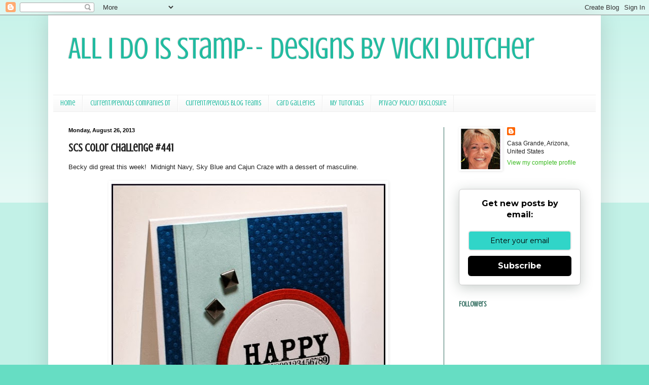

--- FILE ---
content_type: text/html; charset=UTF-8
request_url: https://allidoisstamp.blogspot.com/2013/08/scs-color-challenge-441.html
body_size: 20122
content:
<!DOCTYPE html>
<html class='v2' dir='ltr' lang='en' xmlns='http://www.w3.org/1999/xhtml' xmlns:b='http://www.google.com/2005/gml/b' xmlns:data='http://www.google.com/2005/gml/data' xmlns:expr='http://www.google.com/2005/gml/expr'>
<head>
<link href='https://www.blogger.com/static/v1/widgets/335934321-css_bundle_v2.css' rel='stylesheet' type='text/css'/>
<meta content='width=1100' name='viewport'/>
<meta content='text/html; charset=UTF-8' http-equiv='Content-Type'/>
<meta content='blogger' name='generator'/>
<link href='https://allidoisstamp.blogspot.com/favicon.ico' rel='icon' type='image/x-icon'/>
<link href='https://allidoisstamp.blogspot.com/2013/08/scs-color-challenge-441.html' rel='canonical'/>
<link rel="alternate" type="application/atom+xml" title="All I Do Is Stamp--  Designs by Vicki Dutcher - Atom" href="https://allidoisstamp.blogspot.com/feeds/posts/default" />
<link rel="alternate" type="application/rss+xml" title="All I Do Is Stamp--  Designs by Vicki Dutcher - RSS" href="https://allidoisstamp.blogspot.com/feeds/posts/default?alt=rss" />
<link rel="service.post" type="application/atom+xml" title="All I Do Is Stamp--  Designs by Vicki Dutcher - Atom" href="https://www.blogger.com/feeds/391589967093557585/posts/default" />

<link rel="alternate" type="application/atom+xml" title="All I Do Is Stamp--  Designs by Vicki Dutcher - Atom" href="https://allidoisstamp.blogspot.com/feeds/3388429928522731313/comments/default" />
<!--Can't find substitution for tag [blog.ieCssRetrofitLinks]-->
<link href='https://blogger.googleusercontent.com/img/b/R29vZ2xl/AVvXsEhc9lPJ-vsq7SZx4_X4rbiqV_ZAtqpym0b6QA13BKjuzcezQ8FaFkdyVF0qXi3EdHgJaW0qJWLrNsxlyqc4dd7287AqvPOS35EzN7yVwWpOXPLLK3ox642NKwedqZOs5sIYbB4xzi87cSM/s640/CC441+-+MFT.JPG' rel='image_src'/>
<meta content='https://allidoisstamp.blogspot.com/2013/08/scs-color-challenge-441.html' property='og:url'/>
<meta content='SCS Color Challenge #441' property='og:title'/>
<meta content='Becky did great this week!  Midnight Navy, Sky Blue and Cajun Craze with a dessert of masculine.       Lately, I am having no problem making...' property='og:description'/>
<meta content='https://blogger.googleusercontent.com/img/b/R29vZ2xl/AVvXsEhc9lPJ-vsq7SZx4_X4rbiqV_ZAtqpym0b6QA13BKjuzcezQ8FaFkdyVF0qXi3EdHgJaW0qJWLrNsxlyqc4dd7287AqvPOS35EzN7yVwWpOXPLLK3ox642NKwedqZOs5sIYbB4xzi87cSM/w1200-h630-p-k-no-nu/CC441+-+MFT.JPG' property='og:image'/>
<title>All I Do Is Stamp--  Designs by Vicki Dutcher: SCS Color Challenge #441</title>
<style type='text/css'>@font-face{font-family:'Crushed';font-style:normal;font-weight:400;font-display:swap;src:url(//fonts.gstatic.com/s/crushed/v32/U9Mc6dym6WXImTlFf1AVuaixPzHIug.woff2)format('woff2');unicode-range:U+0100-02BA,U+02BD-02C5,U+02C7-02CC,U+02CE-02D7,U+02DD-02FF,U+0304,U+0308,U+0329,U+1D00-1DBF,U+1E00-1E9F,U+1EF2-1EFF,U+2020,U+20A0-20AB,U+20AD-20C0,U+2113,U+2C60-2C7F,U+A720-A7FF;}@font-face{font-family:'Crushed';font-style:normal;font-weight:400;font-display:swap;src:url(//fonts.gstatic.com/s/crushed/v32/U9Mc6dym6WXImTlFf14VuaixPzE.woff2)format('woff2');unicode-range:U+0000-00FF,U+0131,U+0152-0153,U+02BB-02BC,U+02C6,U+02DA,U+02DC,U+0304,U+0308,U+0329,U+2000-206F,U+20AC,U+2122,U+2191,U+2193,U+2212,U+2215,U+FEFF,U+FFFD;}</style>
<style id='page-skin-1' type='text/css'><!--
/*
-----------------------------------------------
Blogger Template Style
Name:     Simple
Designer: Blogger
URL:      www.blogger.com
----------------------------------------------- */
/* Variable definitions
====================
<Variable name="keycolor" description="Main Color" type="color" default="#66bbdd"/>
<Group description="Page Text" selector="body">
<Variable name="body.font" description="Font" type="font"
default="normal normal 12px Arial, Tahoma, Helvetica, FreeSans, sans-serif"/>
<Variable name="body.text.color" description="Text Color" type="color" default="#222222"/>
</Group>
<Group description="Backgrounds" selector=".body-fauxcolumns-outer">
<Variable name="body.background.color" description="Outer Background" type="color" default="#66bbdd"/>
<Variable name="content.background.color" description="Main Background" type="color" default="#ffffff"/>
<Variable name="header.background.color" description="Header Background" type="color" default="transparent"/>
</Group>
<Group description="Links" selector=".main-outer">
<Variable name="link.color" description="Link Color" type="color" default="#2288bb"/>
<Variable name="link.visited.color" description="Visited Color" type="color" default="#888888"/>
<Variable name="link.hover.color" description="Hover Color" type="color" default="#33aaff"/>
</Group>
<Group description="Blog Title" selector=".header h1">
<Variable name="header.font" description="Font" type="font"
default="normal normal 60px Arial, Tahoma, Helvetica, FreeSans, sans-serif"/>
<Variable name="header.text.color" description="Title Color" type="color" default="#3399bb" />
</Group>
<Group description="Blog Description" selector=".header .description">
<Variable name="description.text.color" description="Description Color" type="color"
default="#777777" />
</Group>
<Group description="Tabs Text" selector=".tabs-inner .widget li a">
<Variable name="tabs.font" description="Font" type="font"
default="normal normal 14px Arial, Tahoma, Helvetica, FreeSans, sans-serif"/>
<Variable name="tabs.text.color" description="Text Color" type="color" default="#999999"/>
<Variable name="tabs.selected.text.color" description="Selected Color" type="color" default="#000000"/>
</Group>
<Group description="Tabs Background" selector=".tabs-outer .PageList">
<Variable name="tabs.background.color" description="Background Color" type="color" default="#f5f5f5"/>
<Variable name="tabs.selected.background.color" description="Selected Color" type="color" default="#eeeeee"/>
</Group>
<Group description="Post Title" selector="h3.post-title, .comments h4">
<Variable name="post.title.font" description="Font" type="font"
default="normal normal 22px Arial, Tahoma, Helvetica, FreeSans, sans-serif"/>
</Group>
<Group description="Date Header" selector=".date-header">
<Variable name="date.header.color" description="Text Color" type="color"
default="#222222"/>
<Variable name="date.header.background.color" description="Background Color" type="color"
default="transparent"/>
<Variable name="date.header.font" description="Text Font" type="font"
default="normal bold 11px Arial, Tahoma, Helvetica, FreeSans, sans-serif"/>
<Variable name="date.header.padding" description="Date Header Padding" type="string" default="inherit"/>
<Variable name="date.header.letterspacing" description="Date Header Letter Spacing" type="string" default="inherit"/>
<Variable name="date.header.margin" description="Date Header Margin" type="string" default="inherit"/>
</Group>
<Group description="Post Footer" selector=".post-footer">
<Variable name="post.footer.text.color" description="Text Color" type="color" default="#666666"/>
<Variable name="post.footer.background.color" description="Background Color" type="color"
default="#f9f9f9"/>
<Variable name="post.footer.border.color" description="Shadow Color" type="color" default="#eeeeee"/>
</Group>
<Group description="Gadgets" selector="h2">
<Variable name="widget.title.font" description="Title Font" type="font"
default="normal bold 11px Arial, Tahoma, Helvetica, FreeSans, sans-serif"/>
<Variable name="widget.title.text.color" description="Title Color" type="color" default="#000000"/>
<Variable name="widget.alternate.text.color" description="Alternate Color" type="color" default="#999999"/>
</Group>
<Group description="Images" selector=".main-inner">
<Variable name="image.background.color" description="Background Color" type="color" default="#ffffff"/>
<Variable name="image.border.color" description="Border Color" type="color" default="#eeeeee"/>
<Variable name="image.text.color" description="Caption Text Color" type="color" default="#222222"/>
</Group>
<Group description="Accents" selector=".content-inner">
<Variable name="body.rule.color" description="Separator Line Color" type="color" default="#eeeeee"/>
<Variable name="tabs.border.color" description="Tabs Border Color" type="color" default="#336e61"/>
</Group>
<Variable name="body.background" description="Body Background" type="background"
color="#66ddc3" default="$(color) none repeat scroll top left"/>
<Variable name="body.background.override" description="Body Background Override" type="string" default=""/>
<Variable name="body.background.gradient.cap" description="Body Gradient Cap" type="url"
default="url(https://resources.blogblog.com/blogblog/data/1kt/simple/gradients_light.png)"/>
<Variable name="body.background.gradient.tile" description="Body Gradient Tile" type="url"
default="url(https://resources.blogblog.com/blogblog/data/1kt/simple/body_gradient_tile_light.png)"/>
<Variable name="content.background.color.selector" description="Content Background Color Selector" type="string" default=".content-inner"/>
<Variable name="content.padding" description="Content Padding" type="length" default="10px" min="0" max="100px"/>
<Variable name="content.padding.horizontal" description="Content Horizontal Padding" type="length" default="10px" min="0" max="100px"/>
<Variable name="content.shadow.spread" description="Content Shadow Spread" type="length" default="40px" min="0" max="100px"/>
<Variable name="content.shadow.spread.webkit" description="Content Shadow Spread (WebKit)" type="length" default="5px" min="0" max="100px"/>
<Variable name="content.shadow.spread.ie" description="Content Shadow Spread (IE)" type="length" default="10px" min="0" max="100px"/>
<Variable name="main.border.width" description="Main Border Width" type="length" default="0" min="0" max="10px"/>
<Variable name="header.background.gradient" description="Header Gradient" type="url" default="none"/>
<Variable name="header.shadow.offset.left" description="Header Shadow Offset Left" type="length" default="-1px" min="-50px" max="50px"/>
<Variable name="header.shadow.offset.top" description="Header Shadow Offset Top" type="length" default="-1px" min="-50px" max="50px"/>
<Variable name="header.shadow.spread" description="Header Shadow Spread" type="length" default="1px" min="0" max="100px"/>
<Variable name="header.padding" description="Header Padding" type="length" default="30px" min="0" max="100px"/>
<Variable name="header.border.size" description="Header Border Size" type="length" default="1px" min="0" max="10px"/>
<Variable name="header.bottom.border.size" description="Header Bottom Border Size" type="length" default="1px" min="0" max="10px"/>
<Variable name="header.border.horizontalsize" description="Header Horizontal Border Size" type="length" default="0" min="0" max="10px"/>
<Variable name="description.text.size" description="Description Text Size" type="string" default="140%"/>
<Variable name="tabs.margin.top" description="Tabs Margin Top" type="length" default="0" min="0" max="100px"/>
<Variable name="tabs.margin.side" description="Tabs Side Margin" type="length" default="30px" min="0" max="100px"/>
<Variable name="tabs.background.gradient" description="Tabs Background Gradient" type="url"
default="url(https://resources.blogblog.com/blogblog/data/1kt/simple/gradients_light.png)"/>
<Variable name="tabs.border.width" description="Tabs Border Width" type="length" default="1px" min="0" max="10px"/>
<Variable name="tabs.bevel.border.width" description="Tabs Bevel Border Width" type="length" default="1px" min="0" max="10px"/>
<Variable name="post.margin.bottom" description="Post Bottom Margin" type="length" default="25px" min="0" max="100px"/>
<Variable name="image.border.small.size" description="Image Border Small Size" type="length" default="2px" min="0" max="10px"/>
<Variable name="image.border.large.size" description="Image Border Large Size" type="length" default="5px" min="0" max="10px"/>
<Variable name="page.width.selector" description="Page Width Selector" type="string" default=".region-inner"/>
<Variable name="page.width" description="Page Width" type="string" default="auto"/>
<Variable name="main.section.margin" description="Main Section Margin" type="length" default="15px" min="0" max="100px"/>
<Variable name="main.padding" description="Main Padding" type="length" default="15px" min="0" max="100px"/>
<Variable name="main.padding.top" description="Main Padding Top" type="length" default="30px" min="0" max="100px"/>
<Variable name="main.padding.bottom" description="Main Padding Bottom" type="length" default="30px" min="0" max="100px"/>
<Variable name="paging.background"
color="#ffffff"
description="Background of blog paging area" type="background"
default="transparent none no-repeat scroll top center"/>
<Variable name="footer.bevel" description="Bevel border length of footer" type="length" default="0" min="0" max="10px"/>
<Variable name="mobile.background.overlay" description="Mobile Background Overlay" type="string"
default="transparent none repeat scroll top left"/>
<Variable name="mobile.background.size" description="Mobile Background Size" type="string" default="auto"/>
<Variable name="mobile.button.color" description="Mobile Button Color" type="color" default="#ffffff" />
<Variable name="startSide" description="Side where text starts in blog language" type="automatic" default="left"/>
<Variable name="endSide" description="Side where text ends in blog language" type="automatic" default="right"/>
*/
/* Content
----------------------------------------------- */
body {
font: normal normal 12px Arial, Tahoma, Helvetica, FreeSans, sans-serif;
color: #222222;
background: #66ddc3 none repeat scroll top left;
padding: 0 40px 40px 40px;
}
html body .region-inner {
min-width: 0;
max-width: 100%;
width: auto;
}
h2 {
font-size: 22px;
}
a:link {
text-decoration:none;
color: #3bbb21;
}
a:visited {
text-decoration:none;
color: #3bbb21;
}
a:hover {
text-decoration:underline;
color: #105d50;
}
.body-fauxcolumn-outer .fauxcolumn-inner {
background: transparent url(https://resources.blogblog.com/blogblog/data/1kt/simple/body_gradient_tile_light.png) repeat scroll top left;
_background-image: none;
}
.body-fauxcolumn-outer .cap-top {
position: absolute;
z-index: 1;
height: 400px;
width: 100%;
}
.body-fauxcolumn-outer .cap-top .cap-left {
width: 100%;
background: transparent url(https://resources.blogblog.com/blogblog/data/1kt/simple/gradients_light.png) repeat-x scroll top left;
_background-image: none;
}
.content-outer {
-moz-box-shadow: 0 0 40px rgba(0, 0, 0, .15);
-webkit-box-shadow: 0 0 5px rgba(0, 0, 0, .15);
-goog-ms-box-shadow: 0 0 10px #333333;
box-shadow: 0 0 40px rgba(0, 0, 0, .15);
margin-bottom: 1px;
}
.content-inner {
padding: 10px 10px;
}
.content-inner {
background-color: #ffffff;
}
/* Header
----------------------------------------------- */
.header-outer {
background: #ffffff none repeat-x scroll 0 -400px;
_background-image: none;
}
.Header h1 {
font: normal normal 60px Crushed;
color: #21bba0;
text-shadow: -1px -1px 1px rgba(0, 0, 0, .2);
}
.Header h1 a {
color: #21bba0;
}
.Header .description {
font-size: 140%;
color: #777777;
}
.header-inner .Header .titlewrapper {
padding: 22px 30px;
}
.header-inner .Header .descriptionwrapper {
padding: 0 30px;
}
/* Tabs
----------------------------------------------- */
.tabs-inner .section:first-child {
border-top: 1px solid #eeeeee;
}
.tabs-inner .section:first-child ul {
margin-top: -1px;
border-top: 1px solid #eeeeee;
border-left: 0 solid #eeeeee;
border-right: 0 solid #eeeeee;
}
.tabs-inner .widget ul {
background: #f5f5f5 url(https://resources.blogblog.com/blogblog/data/1kt/simple/gradients_light.png) repeat-x scroll 0 -800px;
_background-image: none;
border-bottom: 1px solid #eeeeee;
margin-top: 0;
margin-left: -30px;
margin-right: -30px;
}
.tabs-inner .widget li a {
display: inline-block;
padding: .6em 1em;
font: normal normal 14px Crushed;
color: #21bba0;
border-left: 1px solid #ffffff;
border-right: 1px solid #eeeeee;
}
.tabs-inner .widget li:first-child a {
border-left: none;
}
.tabs-inner .widget li.selected a, .tabs-inner .widget li a:hover {
color: #000000;
background-color: #eeeeee;
text-decoration: none;
}
/* Columns
----------------------------------------------- */
.main-outer {
border-top: 0 solid #336e61;
}
.fauxcolumn-left-outer .fauxcolumn-inner {
border-right: 1px solid #336e61;
}
.fauxcolumn-right-outer .fauxcolumn-inner {
border-left: 1px solid #336e61;
}
/* Headings
----------------------------------------------- */
div.widget > h2,
div.widget h2.title {
margin: 0 0 1em 0;
font: normal bold 14px Crushed;
color: #336e61;
}
/* Widgets
----------------------------------------------- */
.widget .zippy {
color: #999999;
text-shadow: 2px 2px 1px rgba(0, 0, 0, .1);
}
.widget .popular-posts ul {
list-style: none;
}
/* Posts
----------------------------------------------- */
h2.date-header {
font: normal bold 11px Arial, Tahoma, Helvetica, FreeSans, sans-serif;
}
.date-header span {
background-color: #ffffff;
color: #000000;
padding: inherit;
letter-spacing: inherit;
margin: inherit;
}
.main-inner {
padding-top: 30px;
padding-bottom: 30px;
}
.main-inner .column-center-inner {
padding: 0 15px;
}
.main-inner .column-center-inner .section {
margin: 0 15px;
}
.post {
margin: 0 0 25px 0;
}
h3.post-title, .comments h4 {
font: normal bold 22px Crushed;
margin: .75em 0 0;
}
.post-body {
font-size: 110%;
line-height: 1.4;
position: relative;
}
.post-body img, .post-body .tr-caption-container, .Profile img, .Image img,
.BlogList .item-thumbnail img {
padding: 2px;
background: #ffffff;
border: 1px solid #ffffff;
-moz-box-shadow: 1px 1px 5px rgba(0, 0, 0, .1);
-webkit-box-shadow: 1px 1px 5px rgba(0, 0, 0, .1);
box-shadow: 1px 1px 5px rgba(0, 0, 0, .1);
}
.post-body img, .post-body .tr-caption-container {
padding: 5px;
}
.post-body .tr-caption-container {
color: #222222;
}
.post-body .tr-caption-container img {
padding: 0;
background: transparent;
border: none;
-moz-box-shadow: 0 0 0 rgba(0, 0, 0, .1);
-webkit-box-shadow: 0 0 0 rgba(0, 0, 0, .1);
box-shadow: 0 0 0 rgba(0, 0, 0, .1);
}
.post-header {
margin: 0 0 1.5em;
line-height: 1.6;
font-size: 90%;
}
.post-footer {
margin: 20px -2px 0;
padding: 5px 10px;
color: #666666;
background-color: #f9f9f9;
border-bottom: 1px solid #eeeeee;
line-height: 1.6;
font-size: 90%;
}
#comments .comment-author {
padding-top: 1.5em;
border-top: 1px solid #336e61;
background-position: 0 1.5em;
}
#comments .comment-author:first-child {
padding-top: 0;
border-top: none;
}
.avatar-image-container {
margin: .2em 0 0;
}
#comments .avatar-image-container img {
border: 1px solid #ffffff;
}
/* Comments
----------------------------------------------- */
.comments .comments-content .icon.blog-author {
background-repeat: no-repeat;
background-image: url([data-uri]);
}
.comments .comments-content .loadmore a {
border-top: 1px solid #999999;
border-bottom: 1px solid #999999;
}
.comments .comment-thread.inline-thread {
background-color: #f9f9f9;
}
.comments .continue {
border-top: 2px solid #999999;
}
/* Accents
---------------------------------------------- */
.section-columns td.columns-cell {
border-left: 1px solid #336e61;
}
.blog-pager {
background: transparent none no-repeat scroll top center;
}
.blog-pager-older-link, .home-link,
.blog-pager-newer-link {
background-color: #ffffff;
padding: 5px;
}
.footer-outer {
border-top: 0 dashed #bbbbbb;
}
/* Mobile
----------------------------------------------- */
body.mobile  {
background-size: auto;
}
.mobile .body-fauxcolumn-outer {
background: transparent none repeat scroll top left;
}
.mobile .body-fauxcolumn-outer .cap-top {
background-size: 100% auto;
}
.mobile .content-outer {
-webkit-box-shadow: 0 0 3px rgba(0, 0, 0, .15);
box-shadow: 0 0 3px rgba(0, 0, 0, .15);
}
.mobile .tabs-inner .widget ul {
margin-left: 0;
margin-right: 0;
}
.mobile .post {
margin: 0;
}
.mobile .main-inner .column-center-inner .section {
margin: 0;
}
.mobile .date-header span {
padding: 0.1em 10px;
margin: 0 -10px;
}
.mobile h3.post-title {
margin: 0;
}
.mobile .blog-pager {
background: transparent none no-repeat scroll top center;
}
.mobile .footer-outer {
border-top: none;
}
.mobile .main-inner, .mobile .footer-inner {
background-color: #ffffff;
}
.mobile-index-contents {
color: #222222;
}
.mobile-link-button {
background-color: #3bbb21;
}
.mobile-link-button a:link, .mobile-link-button a:visited {
color: #ffffff;
}
.mobile .tabs-inner .section:first-child {
border-top: none;
}
.mobile .tabs-inner .PageList .widget-content {
background-color: #eeeeee;
color: #000000;
border-top: 1px solid #eeeeee;
border-bottom: 1px solid #eeeeee;
}
.mobile .tabs-inner .PageList .widget-content .pagelist-arrow {
border-left: 1px solid #eeeeee;
}

--></style>
<style id='template-skin-1' type='text/css'><!--
body {
min-width: 1090px;
}
.content-outer, .content-fauxcolumn-outer, .region-inner {
min-width: 1090px;
max-width: 1090px;
_width: 1090px;
}
.main-inner .columns {
padding-left: 0;
padding-right: 300px;
}
.main-inner .fauxcolumn-center-outer {
left: 0;
right: 300px;
/* IE6 does not respect left and right together */
_width: expression(this.parentNode.offsetWidth -
parseInt("0") -
parseInt("300px") + 'px');
}
.main-inner .fauxcolumn-left-outer {
width: 0;
}
.main-inner .fauxcolumn-right-outer {
width: 300px;
}
.main-inner .column-left-outer {
width: 0;
right: 100%;
margin-left: -0;
}
.main-inner .column-right-outer {
width: 300px;
margin-right: -300px;
}
#layout {
min-width: 0;
}
#layout .content-outer {
min-width: 0;
width: 800px;
}
#layout .region-inner {
min-width: 0;
width: auto;
}
body#layout div.add_widget {
padding: 8px;
}
body#layout div.add_widget a {
margin-left: 32px;
}
--></style>
<meta content='MwD6vaAy7TGWPgFbW4Bm' name='follow_it-verification-code'/>
<link href='https://www.blogger.com/dyn-css/authorization.css?targetBlogID=391589967093557585&amp;zx=f2b5c144-6e4c-4ffb-a247-260665f56d3c' media='none' onload='if(media!=&#39;all&#39;)media=&#39;all&#39;' rel='stylesheet'/><noscript><link href='https://www.blogger.com/dyn-css/authorization.css?targetBlogID=391589967093557585&amp;zx=f2b5c144-6e4c-4ffb-a247-260665f56d3c' rel='stylesheet'/></noscript>
<meta name='google-adsense-platform-account' content='ca-host-pub-1556223355139109'/>
<meta name='google-adsense-platform-domain' content='blogspot.com'/>

<link rel="stylesheet" href="https://fonts.googleapis.com/css2?display=swap&family=Great+Vibes"></head>
<body class='loading'>
<div class='navbar section' id='navbar' name='Navbar'><div class='widget Navbar' data-version='1' id='Navbar1'><script type="text/javascript">
    function setAttributeOnload(object, attribute, val) {
      if(window.addEventListener) {
        window.addEventListener('load',
          function(){ object[attribute] = val; }, false);
      } else {
        window.attachEvent('onload', function(){ object[attribute] = val; });
      }
    }
  </script>
<div id="navbar-iframe-container"></div>
<script type="text/javascript" src="https://apis.google.com/js/platform.js"></script>
<script type="text/javascript">
      gapi.load("gapi.iframes:gapi.iframes.style.bubble", function() {
        if (gapi.iframes && gapi.iframes.getContext) {
          gapi.iframes.getContext().openChild({
              url: 'https://www.blogger.com/navbar/391589967093557585?po\x3d3388429928522731313\x26origin\x3dhttps://allidoisstamp.blogspot.com',
              where: document.getElementById("navbar-iframe-container"),
              id: "navbar-iframe"
          });
        }
      });
    </script><script type="text/javascript">
(function() {
var script = document.createElement('script');
script.type = 'text/javascript';
script.src = '//pagead2.googlesyndication.com/pagead/js/google_top_exp.js';
var head = document.getElementsByTagName('head')[0];
if (head) {
head.appendChild(script);
}})();
</script>
</div></div>
<div class='body-fauxcolumns'>
<div class='fauxcolumn-outer body-fauxcolumn-outer'>
<div class='cap-top'>
<div class='cap-left'></div>
<div class='cap-right'></div>
</div>
<div class='fauxborder-left'>
<div class='fauxborder-right'></div>
<div class='fauxcolumn-inner'>
</div>
</div>
<div class='cap-bottom'>
<div class='cap-left'></div>
<div class='cap-right'></div>
</div>
</div>
</div>
<div class='content'>
<div class='content-fauxcolumns'>
<div class='fauxcolumn-outer content-fauxcolumn-outer'>
<div class='cap-top'>
<div class='cap-left'></div>
<div class='cap-right'></div>
</div>
<div class='fauxborder-left'>
<div class='fauxborder-right'></div>
<div class='fauxcolumn-inner'>
</div>
</div>
<div class='cap-bottom'>
<div class='cap-left'></div>
<div class='cap-right'></div>
</div>
</div>
</div>
<div class='content-outer'>
<div class='content-cap-top cap-top'>
<div class='cap-left'></div>
<div class='cap-right'></div>
</div>
<div class='fauxborder-left content-fauxborder-left'>
<div class='fauxborder-right content-fauxborder-right'></div>
<div class='content-inner'>
<header>
<div class='header-outer'>
<div class='header-cap-top cap-top'>
<div class='cap-left'></div>
<div class='cap-right'></div>
</div>
<div class='fauxborder-left header-fauxborder-left'>
<div class='fauxborder-right header-fauxborder-right'></div>
<div class='region-inner header-inner'>
<div class='header section' id='header' name='Header'><div class='widget Header' data-version='1' id='Header1'>
<div id='header-inner'>
<div class='titlewrapper'>
<h1 class='title'>
<a href='https://allidoisstamp.blogspot.com/'>
All I Do Is Stamp--  Designs by Vicki Dutcher
</a>
</h1>
</div>
<div class='descriptionwrapper'>
<p class='description'><span>
</span></p>
</div>
</div>
</div></div>
</div>
</div>
<div class='header-cap-bottom cap-bottom'>
<div class='cap-left'></div>
<div class='cap-right'></div>
</div>
</div>
</header>
<div class='tabs-outer'>
<div class='tabs-cap-top cap-top'>
<div class='cap-left'></div>
<div class='cap-right'></div>
</div>
<div class='fauxborder-left tabs-fauxborder-left'>
<div class='fauxborder-right tabs-fauxborder-right'></div>
<div class='region-inner tabs-inner'>
<div class='tabs section' id='crosscol' name='Cross-Column'><div class='widget PageList' data-version='1' id='PageList1'>
<div class='widget-content'>
<ul>
<li>
<a href='https://allidoisstamp.blogspot.com/'>Home</a>
</li>
<li>
<a href='http://allidoisstamp.blogspot.com/p/awdml.html'>Current/Previous Companies DT </a>
</li>
<li>
<a href='http://allidoisstamp.blogspot.com/p/current-blog-teams.html'>Current/Previous Blog Teams</a>
</li>
<li>
<a href='http://allidoisstamp.blogspot.com/p/scs-card-gallery.html'>Card Galleries</a>
</li>
<li>
<a href='http://allidoisstamp.blogspot.com/p/card-holder-tutorial.html'>My Tutorials</a>
</li>
<li>
<a href='https://allidoisstamp.blogspot.com/p/privacy-policy.html'>Privacy Policy/ Disclosure</a>
</li>
</ul>
<div class='clear'></div>
</div>
</div></div>
<div class='tabs no-items section' id='crosscol-overflow' name='Cross-Column 2'></div>
</div>
</div>
<div class='tabs-cap-bottom cap-bottom'>
<div class='cap-left'></div>
<div class='cap-right'></div>
</div>
</div>
<div class='main-outer'>
<div class='main-cap-top cap-top'>
<div class='cap-left'></div>
<div class='cap-right'></div>
</div>
<div class='fauxborder-left main-fauxborder-left'>
<div class='fauxborder-right main-fauxborder-right'></div>
<div class='region-inner main-inner'>
<div class='columns fauxcolumns'>
<div class='fauxcolumn-outer fauxcolumn-center-outer'>
<div class='cap-top'>
<div class='cap-left'></div>
<div class='cap-right'></div>
</div>
<div class='fauxborder-left'>
<div class='fauxborder-right'></div>
<div class='fauxcolumn-inner'>
</div>
</div>
<div class='cap-bottom'>
<div class='cap-left'></div>
<div class='cap-right'></div>
</div>
</div>
<div class='fauxcolumn-outer fauxcolumn-left-outer'>
<div class='cap-top'>
<div class='cap-left'></div>
<div class='cap-right'></div>
</div>
<div class='fauxborder-left'>
<div class='fauxborder-right'></div>
<div class='fauxcolumn-inner'>
</div>
</div>
<div class='cap-bottom'>
<div class='cap-left'></div>
<div class='cap-right'></div>
</div>
</div>
<div class='fauxcolumn-outer fauxcolumn-right-outer'>
<div class='cap-top'>
<div class='cap-left'></div>
<div class='cap-right'></div>
</div>
<div class='fauxborder-left'>
<div class='fauxborder-right'></div>
<div class='fauxcolumn-inner'>
</div>
</div>
<div class='cap-bottom'>
<div class='cap-left'></div>
<div class='cap-right'></div>
</div>
</div>
<!-- corrects IE6 width calculation -->
<div class='columns-inner'>
<div class='column-center-outer'>
<div class='column-center-inner'>
<div class='main section' id='main' name='Main'><div class='widget Blog' data-version='1' id='Blog1'>
<div class='blog-posts hfeed'>

          <div class="date-outer">
        
<h2 class='date-header'><span>Monday, August 26, 2013</span></h2>

          <div class="date-posts">
        
<div class='post-outer'>
<div class='post hentry uncustomized-post-template' itemprop='blogPost' itemscope='itemscope' itemtype='http://schema.org/BlogPosting'>
<meta content='https://blogger.googleusercontent.com/img/b/R29vZ2xl/AVvXsEhc9lPJ-vsq7SZx4_X4rbiqV_ZAtqpym0b6QA13BKjuzcezQ8FaFkdyVF0qXi3EdHgJaW0qJWLrNsxlyqc4dd7287AqvPOS35EzN7yVwWpOXPLLK3ox642NKwedqZOs5sIYbB4xzi87cSM/s640/CC441+-+MFT.JPG' itemprop='image_url'/>
<meta content='391589967093557585' itemprop='blogId'/>
<meta content='3388429928522731313' itemprop='postId'/>
<a name='3388429928522731313'></a>
<h3 class='post-title entry-title' itemprop='name'>
SCS Color Challenge #441
</h3>
<div class='post-header'>
<div class='post-header-line-1'></div>
</div>
<div class='post-body entry-content' id='post-body-3388429928522731313' itemprop='description articleBody'>
Becky did great this week!&nbsp; Midnight Navy, Sky Blue and Cajun Craze with a dessert of masculine.<br />
<br />
<div class="separator" style="clear: both; text-align: center;">
<a href="https://blogger.googleusercontent.com/img/b/R29vZ2xl/AVvXsEhc9lPJ-vsq7SZx4_X4rbiqV_ZAtqpym0b6QA13BKjuzcezQ8FaFkdyVF0qXi3EdHgJaW0qJWLrNsxlyqc4dd7287AqvPOS35EzN7yVwWpOXPLLK3ox642NKwedqZOs5sIYbB4xzi87cSM/s1600/CC441+-+MFT.JPG" imageanchor="1" style="margin-left: 1em; margin-right: 1em;"><img border="0" height="640" src="https://blogger.googleusercontent.com/img/b/R29vZ2xl/AVvXsEhc9lPJ-vsq7SZx4_X4rbiqV_ZAtqpym0b6QA13BKjuzcezQ8FaFkdyVF0qXi3EdHgJaW0qJWLrNsxlyqc4dd7287AqvPOS35EzN7yVwWpOXPLLK3ox642NKwedqZOs5sIYbB4xzi87cSM/s640/CC441+-+MFT.JPG" width="540" /></a></div>
<div style="text-align: justify;">
&nbsp;Lately, I am having no problem making masculine cards.&nbsp; I think it is simply colors and these just rock for masculine.&nbsp; By adding no ribbon and metal instead, this makes a perfect male card.&nbsp; I used a sentiment from MFT, <a href="http://www.awdml.com/my-favorite-things-acrylic-stamp-lisa-johnson-on-the-line-27443?zenid=ab7670eed01e2e55be4827fa1d0c34be" target="_blank">On the Line.</a>&nbsp; My fishtails are also MFT, <a href="http://www.mftstamps.com/die-namics-fishtail-flags-layers-stax?filter_name=Fish%20Tails" target="_blank">Fishtails</a>.</div>
<div style="text-align: justify;">
<br /></div>
<div style="text-align: justify;">
Do you like the colors?&nbsp; Well, pop on over to <a href="http://www.splitcoaststampers.com/forums/forumdisplay.php?f=43" target="_blank">SCS Color Challenge #441</a> and play along!&nbsp; We would love to have you join in.&nbsp; We are also choosing FAVORITE CARD for the week - you receive a SCS Badge for your blog if you win.&nbsp; Kind of fun~<br />
<br />
I also entered this into <a href="http://shoppingourstash.blogspot.com/2013/08/sos-116-for-boys.html" target="_blank">Shopping Our Stash</a>; for the boys, and <a href="http://www.simonsaysstampblog.com/mondaychallenge/challenge-dotty/" target="_blank">Simon Says,dotty.</a></div>
<br />
<hr />
<hr />
Thanks for stopping by~ <br />
<div class="separator" style="clear: both; text-align: center;">
<a href="https://blogger.googleusercontent.com/img/b/R29vZ2xl/AVvXsEi505sxFPuidf3g_VNGoSogQP0eUkQo3JZ4pjGHVSv0ePDRQ6pooCV5chuPUwn7KHhU9Z2yol2i2fVBZr6gA8NuPCSLJBoWwIa2WjtELVOc5ywkgR-vkmAL0yXZ_e9XruJaNYuErODyiy4/s1600/vickisignature.png" imageanchor="1" style="margin-left: 1em; margin-right: 1em;"><img border="0" src="https://blogger.googleusercontent.com/img/b/R29vZ2xl/AVvXsEi505sxFPuidf3g_VNGoSogQP0eUkQo3JZ4pjGHVSv0ePDRQ6pooCV5chuPUwn7KHhU9Z2yol2i2fVBZr6gA8NuPCSLJBoWwIa2WjtELVOc5ywkgR-vkmAL0yXZ_e9XruJaNYuErODyiy4/s1600/vickisignature.png" /></a></div>
<div style='clear: both;'></div>
</div>
<div class='post-footer'>
<div class='post-footer-line post-footer-line-1'>
<span class='post-author vcard'>
Posted by
<span class='fn' itemprop='author' itemscope='itemscope' itemtype='http://schema.org/Person'>
<meta content='https://www.blogger.com/profile/02957439584931392315' itemprop='url'/>
<a class='g-profile' href='https://www.blogger.com/profile/02957439584931392315' rel='author' title='author profile'>
<span itemprop='name'>Vicki Dutcher</span>
</a>
</span>
</span>
<span class='post-timestamp'>
at
<meta content='https://allidoisstamp.blogspot.com/2013/08/scs-color-challenge-441.html' itemprop='url'/>
<a class='timestamp-link' href='https://allidoisstamp.blogspot.com/2013/08/scs-color-challenge-441.html' rel='bookmark' title='permanent link'><abbr class='published' itemprop='datePublished' title='2013-08-26T19:30:00-07:00'>7:30&#8239;PM</abbr></a>
</span>
<span class='post-comment-link'>
</span>
<span class='post-icons'>
<span class='item-control blog-admin pid-433703177'>
<a href='https://www.blogger.com/post-edit.g?blogID=391589967093557585&postID=3388429928522731313&from=pencil' title='Edit Post'>
<img alt='' class='icon-action' height='18' src='https://resources.blogblog.com/img/icon18_edit_allbkg.gif' width='18'/>
</a>
</span>
</span>
<div class='post-share-buttons goog-inline-block'>
</div>
</div>
<div class='post-footer-line post-footer-line-2'>
<span class='post-labels'>
Labels:
<a href='https://allidoisstamp.blogspot.com/search/label/MFT' rel='tag'>MFT</a>,
<a href='https://allidoisstamp.blogspot.com/search/label/MFT%20die-namics' rel='tag'>MFT die-namics</a>,
<a href='https://allidoisstamp.blogspot.com/search/label/SCS%20Color' rel='tag'>SCS Color</a>
</span>
</div>
<div class='post-footer-line post-footer-line-3'>
<span class='post-location'>
</span>
</div>
</div>
</div>
<div class='comments' id='comments'>
<a name='comments'></a>
<h4>5 comments:</h4>
<div id='Blog1_comments-block-wrapper'>
<dl class='avatar-comment-indent' id='comments-block'>
<dt class='comment-author ' id='c187901101754321111'>
<a name='c187901101754321111'></a>
<div class="avatar-image-container vcard"><span dir="ltr"><a href="https://www.blogger.com/profile/00084480597063268569" target="" rel="nofollow" onclick="" class="avatar-hovercard" id="av-187901101754321111-00084480597063268569"><img src="https://resources.blogblog.com/img/blank.gif" width="35" height="35" class="delayLoad" style="display: none;" longdesc="//blogger.googleusercontent.com/img/b/R29vZ2xl/AVvXsEg_rGiH4K3J0hZt7hU6ahHAdIBgTkd04FCgJBqEILYh4OScdRc2GJ7V92_AKeUJyL-p_SkVeGX3R-EPRHR2scoPE9cqbY6VEa-Lfi-lEAULeOeHRRxwt4iyd3VUmH9H-Lk/s45-c/BlogPic2016.jpg" alt="" title="Marisa">

<noscript><img src="//blogger.googleusercontent.com/img/b/R29vZ2xl/AVvXsEg_rGiH4K3J0hZt7hU6ahHAdIBgTkd04FCgJBqEILYh4OScdRc2GJ7V92_AKeUJyL-p_SkVeGX3R-EPRHR2scoPE9cqbY6VEa-Lfi-lEAULeOeHRRxwt4iyd3VUmH9H-Lk/s45-c/BlogPic2016.jpg" width="35" height="35" class="photo" alt=""></noscript></a></span></div>
<a href='https://www.blogger.com/profile/00084480597063268569' rel='nofollow'>Marisa</a>
said...
</dt>
<dd class='comment-body' id='Blog1_cmt-187901101754321111'>
<p>
Great masculine card!!  Love the colours too.
</p>
</dd>
<dd class='comment-footer'>
<span class='comment-timestamp'>
<a href='https://allidoisstamp.blogspot.com/2013/08/scs-color-challenge-441.html?showComment=1377574088298#c187901101754321111' title='comment permalink'>
August 26, 2013 at 8:28&#8239;PM
</a>
<span class='item-control blog-admin pid-1747330063'>
<a class='comment-delete' href='https://www.blogger.com/comment/delete/391589967093557585/187901101754321111' title='Delete Comment'>
<img src='https://resources.blogblog.com/img/icon_delete13.gif'/>
</a>
</span>
</span>
</dd>
<dt class='comment-author ' id='c3124356576309057117'>
<a name='c3124356576309057117'></a>
<div class="avatar-image-container avatar-stock"><span dir="ltr"><a href="https://www.blogger.com/profile/06923176674119953004" target="" rel="nofollow" onclick="" class="avatar-hovercard" id="av-3124356576309057117-06923176674119953004"><img src="//www.blogger.com/img/blogger_logo_round_35.png" width="35" height="35" alt="" title="Unknown">

</a></span></div>
<a href='https://www.blogger.com/profile/06923176674119953004' rel='nofollow'>Unknown</a>
said...
</dt>
<dd class='comment-body' id='Blog1_cmt-3124356576309057117'>
<p>
oooohhh!  LOVE this masculine card.  Perfect bling, love that metallic look.  That is the greatest stamp, kind of pick a number, and just really cool.<br />Thanks for sharing.
</p>
</dd>
<dd class='comment-footer'>
<span class='comment-timestamp'>
<a href='https://allidoisstamp.blogspot.com/2013/08/scs-color-challenge-441.html?showComment=1377583048751#c3124356576309057117' title='comment permalink'>
August 26, 2013 at 10:57&#8239;PM
</a>
<span class='item-control blog-admin pid-1862326282'>
<a class='comment-delete' href='https://www.blogger.com/comment/delete/391589967093557585/3124356576309057117' title='Delete Comment'>
<img src='https://resources.blogblog.com/img/icon_delete13.gif'/>
</a>
</span>
</span>
</dd>
<dt class='comment-author ' id='c2947137352750928727'>
<a name='c2947137352750928727'></a>
<div class="avatar-image-container avatar-stock"><span dir="ltr"><img src="//resources.blogblog.com/img/blank.gif" width="35" height="35" alt="" title="Anonymous">

</span></div>
Anonymous
said...
</dt>
<dd class='comment-body' id='Blog1_cmt-2947137352750928727'>
<p>
Great masculine card-you are so right about adding the metal Vicki-makes it perfectly manly!<br />Nessa xx 
</p>
</dd>
<dd class='comment-footer'>
<span class='comment-timestamp'>
<a href='https://allidoisstamp.blogspot.com/2013/08/scs-color-challenge-441.html?showComment=1377630185238#c2947137352750928727' title='comment permalink'>
August 27, 2013 at 12:03&#8239;PM
</a>
<span class='item-control blog-admin pid-1595092375'>
<a class='comment-delete' href='https://www.blogger.com/comment/delete/391589967093557585/2947137352750928727' title='Delete Comment'>
<img src='https://resources.blogblog.com/img/icon_delete13.gif'/>
</a>
</span>
</span>
</dd>
<dt class='comment-author ' id='c375445389685818952'>
<a name='c375445389685818952'></a>
<div class="avatar-image-container avatar-stock"><span dir="ltr"><a href="https://www.blogger.com/profile/11680269059107033765" target="" rel="nofollow" onclick="" class="avatar-hovercard" id="av-375445389685818952-11680269059107033765"><img src="//www.blogger.com/img/blogger_logo_round_35.png" width="35" height="35" alt="" title="Mona Pendleton">

</a></span></div>
<a href='https://www.blogger.com/profile/11680269059107033765' rel='nofollow'>Mona Pendleton</a>
said...
</dt>
<dd class='comment-body' id='Blog1_cmt-375445389685818952'>
<p>
Terrific card Vicki! The polka dot background looks fantastic! Thanks for joining along with the Simon Says Stamp Monday Challenge!
</p>
</dd>
<dd class='comment-footer'>
<span class='comment-timestamp'>
<a href='https://allidoisstamp.blogspot.com/2013/08/scs-color-challenge-441.html?showComment=1377670225798#c375445389685818952' title='comment permalink'>
August 27, 2013 at 11:10&#8239;PM
</a>
<span class='item-control blog-admin pid-941086457'>
<a class='comment-delete' href='https://www.blogger.com/comment/delete/391589967093557585/375445389685818952' title='Delete Comment'>
<img src='https://resources.blogblog.com/img/icon_delete13.gif'/>
</a>
</span>
</span>
</dd>
<dt class='comment-author ' id='c6475392984152851976'>
<a name='c6475392984152851976'></a>
<div class="avatar-image-container vcard"><span dir="ltr"><a href="https://www.blogger.com/profile/15499603009265623653" target="" rel="nofollow" onclick="" class="avatar-hovercard" id="av-6475392984152851976-15499603009265623653"><img src="https://resources.blogblog.com/img/blank.gif" width="35" height="35" class="delayLoad" style="display: none;" longdesc="//1.bp.blogspot.com/-lfFyMT4oU1A/ZZ8wvqjBDZI/AAAAAAAApOE/3F66CNaWspgMqEEiMVC9tNHVpGAHzL-HgCK4BGAYYCw/s35/CHANA%25252C%252BIMAGE.png" alt="" title="Chana Malkah">

<noscript><img src="//1.bp.blogspot.com/-lfFyMT4oU1A/ZZ8wvqjBDZI/AAAAAAAApOE/3F66CNaWspgMqEEiMVC9tNHVpGAHzL-HgCK4BGAYYCw/s35/CHANA%25252C%252BIMAGE.png" width="35" height="35" class="photo" alt=""></noscript></a></span></div>
<a href='https://www.blogger.com/profile/15499603009265623653' rel='nofollow'>Chana Malkah</a>
said...
</dt>
<dd class='comment-body' id='Blog1_cmt-6475392984152851976'>
<p>
Fabulous CAS design, Vicky!  Love your focal and your color combo.  Thanks for joining us this week at Shopping Our Stash!<br />Hugz,<br />Chana, DT
</p>
</dd>
<dd class='comment-footer'>
<span class='comment-timestamp'>
<a href='https://allidoisstamp.blogspot.com/2013/08/scs-color-challenge-441.html?showComment=1377961288965#c6475392984152851976' title='comment permalink'>
August 31, 2013 at 8:01&#8239;AM
</a>
<span class='item-control blog-admin pid-938394594'>
<a class='comment-delete' href='https://www.blogger.com/comment/delete/391589967093557585/6475392984152851976' title='Delete Comment'>
<img src='https://resources.blogblog.com/img/icon_delete13.gif'/>
</a>
</span>
</span>
</dd>
</dl>
</div>
<p class='comment-footer'>
<a href='https://www.blogger.com/comment/fullpage/post/391589967093557585/3388429928522731313' onclick='javascript:window.open(this.href, "bloggerPopup", "toolbar=0,location=0,statusbar=1,menubar=0,scrollbars=yes,width=640,height=500"); return false;'>Post a Comment</a>
</p>
</div>
</div>

        </div></div>
      
</div>
<div class='blog-pager' id='blog-pager'>
<span id='blog-pager-newer-link'>
<a class='blog-pager-newer-link' href='https://allidoisstamp.blogspot.com/2013/08/heartfelt-creations-august-alumni-hop.html' id='Blog1_blog-pager-newer-link' title='Newer Post'>Newer Post</a>
</span>
<span id='blog-pager-older-link'>
<a class='blog-pager-older-link' href='https://allidoisstamp.blogspot.com/2013/08/a-walk-down-memory-lane_26.html' id='Blog1_blog-pager-older-link' title='Older Post'>Older Post</a>
</span>
<a class='home-link' href='https://allidoisstamp.blogspot.com/'>Home</a>
</div>
<div class='clear'></div>
<div class='post-feeds'>
<div class='feed-links'>
Subscribe to:
<a class='feed-link' href='https://allidoisstamp.blogspot.com/feeds/3388429928522731313/comments/default' target='_blank' type='application/atom+xml'>Post Comments (Atom)</a>
</div>
</div>
</div></div>
</div>
</div>
<div class='column-left-outer'>
<div class='column-left-inner'>
<aside>
</aside>
</div>
</div>
<div class='column-right-outer'>
<div class='column-right-inner'>
<aside>
<div class='sidebar section' id='sidebar-right-1'><div class='widget Profile' data-version='1' id='Profile1'>
<div class='widget-content'>
<a href='https://www.blogger.com/profile/02957439584931392315'><img alt='My photo' class='profile-img' height='80' src='//3.bp.blogspot.com/-rlCsyb9HvrU/XJcJrseTv6I/AAAAAAAA1tU/tmXRJL-amfQfIf0lW-DnUxK0hM8YhVSxQCK4BGAYYCw/s80/unnamed.jpg' width='80'/></a>
<dl class='profile-datablock'>
<dt class='profile-data'>
<a class='profile-name-link g-profile' href='https://www.blogger.com/profile/02957439584931392315' rel='author' style='background-image: url(//www.blogger.com/img/logo-16.png);'>
</a>
</dt>
<dd class='profile-data'>Casa Grande, Arizona, United States</dd>
</dl>
<a class='profile-link' href='https://www.blogger.com/profile/02957439584931392315' rel='author'>View my complete profile</a>
<div class='clear'></div>
</div>
</div><div class='widget HTML' data-version='1' id='HTML1'>
<div class='widget-content'>
<style>@import url('https://fonts.googleapis.com/css?family=Montserrat:700');@import url('https://fonts.googleapis.com/css?family=Montserrat:400');
.form-preview {
  display: flex;
  flex-direction: column;
  justify-content: center;
  margin-top: 30px;
  padding: clamp(17px, 5%, 40px) clamp(17px, 7%, 50px);
  max-width: none;
  border-radius: 6px;
  box-shadow: 0 5px 25px rgba(34, 60, 47, 0.25);
}
.form-preview,
.form-preview *{
  box-sizing: border-box;
}
.form-preview .preview-heading {
  width: 100%;
}
.form-preview .preview-heading h5{
  margin-top: 0;
  margin-bottom: 0;
}
.form-preview .preview-input-field {
  margin-top: 20px;
  width: 100%;
}
.form-preview .preview-input-field input {
  width: 100%;
  height: 40px;
  border-radius: 6px;
  border: 2px solid #e9e8e8;
  background-color: #fff;
  outline: none;
}
.form-preview .preview-input-field input {
  color: #000000;
  font-family: "Montserrat";
  font-size: 14px;
  font-weight: 400;
  line-height: 20px;
  text-align: center;
}
.form-preview .preview-input-field input::placeholder {
  color: #000000;
  opacity: 1;
}

.form-preview .preview-input-field input:-ms-input-placeholder {
  color: #000000;
}

.form-preview .preview-input-field input::-ms-input-placeholder {
  color: #000000;
}
.form-preview .preview-submit-button {
  margin-top: 10px;
  width: 100%;
}
.form-preview .preview-submit-button button {
  width: 100%;
  height: 40px;
  border: 0;
  border-radius: 6px;
  line-height: 0px;
}
.form-preview .preview-submit-button button:hover {
  cursor: pointer;
}
</style><form data-v-3a89cb67="" action="https://api.follow.it/subscription-form/[base64]/8" method="post"><div data-v-3a89cb67="" class="form-preview" style="background-color: rgb(255, 255, 255); border-style: solid; border-width: 1px; border-color: rgb(204, 204, 204); position: relative;"><div data-v-3a89cb67="" class="preview-heading"><h5 data-v-3a89cb67="" style="text-transform: none !important; font-family: Montserrat; font-weight: bold; color: rgb(0, 0, 0); font-size: 16px; text-align: center;">Get new posts by email:</h5></div> <div data-v-3a89cb67="" class="preview-input-field"><input data-v-3a89cb67="" type="email" name="email" required="required" placeholder="Enter your email" spellcheck="false" style="text-transform: none !important; font-family: Montserrat; font-weight: normal; color: rgb(0, 0, 0); font-size: 14px; text-align: center; background-color: rgb(48, 213, 200);" /></div> <div data-v-3a89cb67="" class="preview-submit-button"><button data-v-3a89cb67="" type="submit" style="text-transform: none !important; font-family: Montserrat; font-weight: bold; color: rgb(255, 255, 255); font-size: 16px; text-align: center; background-color: rgb(0, 0, 0);">Subscribe</button></div></div></form>
</div>
<div class='clear'></div>
</div><div class='widget Followers' data-version='1' id='Followers1'>
<h2 class='title'>Followers</h2>
<div class='widget-content'>
<div id='Followers1-wrapper'>
<div style='margin-right:2px;'>
<div><script type="text/javascript" src="https://apis.google.com/js/platform.js"></script>
<div id="followers-iframe-container"></div>
<script type="text/javascript">
    window.followersIframe = null;
    function followersIframeOpen(url) {
      gapi.load("gapi.iframes", function() {
        if (gapi.iframes && gapi.iframes.getContext) {
          window.followersIframe = gapi.iframes.getContext().openChild({
            url: url,
            where: document.getElementById("followers-iframe-container"),
            messageHandlersFilter: gapi.iframes.CROSS_ORIGIN_IFRAMES_FILTER,
            messageHandlers: {
              '_ready': function(obj) {
                window.followersIframe.getIframeEl().height = obj.height;
              },
              'reset': function() {
                window.followersIframe.close();
                followersIframeOpen("https://www.blogger.com/followers/frame/391589967093557585?colors\x3dCgt0cmFuc3BhcmVudBILdHJhbnNwYXJlbnQaByMyMjIyMjIiByMzYmJiMjEqByNmZmZmZmYyByMzMzZlNjE6ByMyMjIyMjJCByMzYmJiMjFKByM5OTk5OTlSByMzYmJiMjFaC3RyYW5zcGFyZW50\x26pageSize\x3d21\x26hl\x3den\x26origin\x3dhttps://allidoisstamp.blogspot.com");
              },
              'open': function(url) {
                window.followersIframe.close();
                followersIframeOpen(url);
              }
            }
          });
        }
      });
    }
    followersIframeOpen("https://www.blogger.com/followers/frame/391589967093557585?colors\x3dCgt0cmFuc3BhcmVudBILdHJhbnNwYXJlbnQaByMyMjIyMjIiByMzYmJiMjEqByNmZmZmZmYyByMzMzZlNjE6ByMyMjIyMjJCByMzYmJiMjFKByM5OTk5OTlSByMzYmJiMjFaC3RyYW5zcGFyZW50\x26pageSize\x3d21\x26hl\x3den\x26origin\x3dhttps://allidoisstamp.blogspot.com");
  </script></div>
</div>
</div>
<div class='clear'></div>
</div>
</div><div class='widget BlogArchive' data-version='1' id='BlogArchive1'>
<h2>Blog Archive</h2>
<div class='widget-content'>
<div id='ArchiveList'>
<div id='BlogArchive1_ArchiveList'>
<select id='BlogArchive1_ArchiveMenu'>
<option value=''>Blog Archive</option>
<option value='https://allidoisstamp.blogspot.com/2026/01/'>January 2026 (17)</option>
<option value='https://allidoisstamp.blogspot.com/2025/12/'>December 2025 (22)</option>
<option value='https://allidoisstamp.blogspot.com/2025/11/'>November 2025 (35)</option>
<option value='https://allidoisstamp.blogspot.com/2025/10/'>October 2025 (23)</option>
<option value='https://allidoisstamp.blogspot.com/2025/09/'>September 2025 (22)</option>
<option value='https://allidoisstamp.blogspot.com/2025/08/'>August 2025 (24)</option>
<option value='https://allidoisstamp.blogspot.com/2025/07/'>July 2025 (20)</option>
<option value='https://allidoisstamp.blogspot.com/2025/06/'>June 2025 (19)</option>
<option value='https://allidoisstamp.blogspot.com/2025/05/'>May 2025 (20)</option>
<option value='https://allidoisstamp.blogspot.com/2025/04/'>April 2025 (19)</option>
<option value='https://allidoisstamp.blogspot.com/2025/03/'>March 2025 (21)</option>
<option value='https://allidoisstamp.blogspot.com/2025/02/'>February 2025 (18)</option>
<option value='https://allidoisstamp.blogspot.com/2025/01/'>January 2025 (20)</option>
<option value='https://allidoisstamp.blogspot.com/2024/12/'>December 2024 (7)</option>
<option value='https://allidoisstamp.blogspot.com/2024/11/'>November 2024 (18)</option>
<option value='https://allidoisstamp.blogspot.com/2024/10/'>October 2024 (19)</option>
<option value='https://allidoisstamp.blogspot.com/2024/09/'>September 2024 (19)</option>
<option value='https://allidoisstamp.blogspot.com/2024/08/'>August 2024 (18)</option>
<option value='https://allidoisstamp.blogspot.com/2024/07/'>July 2024 (15)</option>
<option value='https://allidoisstamp.blogspot.com/2024/06/'>June 2024 (15)</option>
<option value='https://allidoisstamp.blogspot.com/2024/05/'>May 2024 (14)</option>
<option value='https://allidoisstamp.blogspot.com/2024/04/'>April 2024 (11)</option>
<option value='https://allidoisstamp.blogspot.com/2024/03/'>March 2024 (16)</option>
<option value='https://allidoisstamp.blogspot.com/2024/02/'>February 2024 (11)</option>
<option value='https://allidoisstamp.blogspot.com/2024/01/'>January 2024 (15)</option>
<option value='https://allidoisstamp.blogspot.com/2023/12/'>December 2023 (10)</option>
<option value='https://allidoisstamp.blogspot.com/2023/11/'>November 2023 (23)</option>
<option value='https://allidoisstamp.blogspot.com/2023/10/'>October 2023 (18)</option>
<option value='https://allidoisstamp.blogspot.com/2023/09/'>September 2023 (20)</option>
<option value='https://allidoisstamp.blogspot.com/2023/08/'>August 2023 (16)</option>
<option value='https://allidoisstamp.blogspot.com/2023/07/'>July 2023 (19)</option>
<option value='https://allidoisstamp.blogspot.com/2023/06/'>June 2023 (19)</option>
<option value='https://allidoisstamp.blogspot.com/2023/05/'>May 2023 (14)</option>
<option value='https://allidoisstamp.blogspot.com/2023/04/'>April 2023 (15)</option>
<option value='https://allidoisstamp.blogspot.com/2023/03/'>March 2023 (12)</option>
<option value='https://allidoisstamp.blogspot.com/2023/02/'>February 2023 (10)</option>
<option value='https://allidoisstamp.blogspot.com/2023/01/'>January 2023 (29)</option>
<option value='https://allidoisstamp.blogspot.com/2022/12/'>December 2022 (7)</option>
<option value='https://allidoisstamp.blogspot.com/2022/11/'>November 2022 (19)</option>
<option value='https://allidoisstamp.blogspot.com/2022/10/'>October 2022 (17)</option>
<option value='https://allidoisstamp.blogspot.com/2022/09/'>September 2022 (26)</option>
<option value='https://allidoisstamp.blogspot.com/2022/08/'>August 2022 (23)</option>
<option value='https://allidoisstamp.blogspot.com/2022/07/'>July 2022 (24)</option>
<option value='https://allidoisstamp.blogspot.com/2022/06/'>June 2022 (22)</option>
<option value='https://allidoisstamp.blogspot.com/2022/05/'>May 2022 (24)</option>
<option value='https://allidoisstamp.blogspot.com/2022/04/'>April 2022 (27)</option>
<option value='https://allidoisstamp.blogspot.com/2022/03/'>March 2022 (21)</option>
<option value='https://allidoisstamp.blogspot.com/2022/02/'>February 2022 (17)</option>
<option value='https://allidoisstamp.blogspot.com/2022/01/'>January 2022 (20)</option>
<option value='https://allidoisstamp.blogspot.com/2021/12/'>December 2021 (14)</option>
<option value='https://allidoisstamp.blogspot.com/2021/11/'>November 2021 (33)</option>
<option value='https://allidoisstamp.blogspot.com/2021/10/'>October 2021 (26)</option>
<option value='https://allidoisstamp.blogspot.com/2021/09/'>September 2021 (21)</option>
<option value='https://allidoisstamp.blogspot.com/2021/08/'>August 2021 (21)</option>
<option value='https://allidoisstamp.blogspot.com/2021/07/'>July 2021 (24)</option>
<option value='https://allidoisstamp.blogspot.com/2021/06/'>June 2021 (21)</option>
<option value='https://allidoisstamp.blogspot.com/2021/05/'>May 2021 (19)</option>
<option value='https://allidoisstamp.blogspot.com/2021/04/'>April 2021 (26)</option>
<option value='https://allidoisstamp.blogspot.com/2021/03/'>March 2021 (30)</option>
<option value='https://allidoisstamp.blogspot.com/2021/02/'>February 2021 (19)</option>
<option value='https://allidoisstamp.blogspot.com/2021/01/'>January 2021 (26)</option>
<option value='https://allidoisstamp.blogspot.com/2020/12/'>December 2020 (13)</option>
<option value='https://allidoisstamp.blogspot.com/2020/11/'>November 2020 (24)</option>
<option value='https://allidoisstamp.blogspot.com/2020/10/'>October 2020 (28)</option>
<option value='https://allidoisstamp.blogspot.com/2020/09/'>September 2020 (21)</option>
<option value='https://allidoisstamp.blogspot.com/2020/08/'>August 2020 (17)</option>
<option value='https://allidoisstamp.blogspot.com/2020/07/'>July 2020 (21)</option>
<option value='https://allidoisstamp.blogspot.com/2020/06/'>June 2020 (24)</option>
<option value='https://allidoisstamp.blogspot.com/2020/05/'>May 2020 (28)</option>
<option value='https://allidoisstamp.blogspot.com/2020/04/'>April 2020 (26)</option>
<option value='https://allidoisstamp.blogspot.com/2020/03/'>March 2020 (27)</option>
<option value='https://allidoisstamp.blogspot.com/2020/02/'>February 2020 (24)</option>
<option value='https://allidoisstamp.blogspot.com/2020/01/'>January 2020 (17)</option>
<option value='https://allidoisstamp.blogspot.com/2019/12/'>December 2019 (10)</option>
<option value='https://allidoisstamp.blogspot.com/2019/11/'>November 2019 (25)</option>
<option value='https://allidoisstamp.blogspot.com/2019/10/'>October 2019 (25)</option>
<option value='https://allidoisstamp.blogspot.com/2019/09/'>September 2019 (21)</option>
<option value='https://allidoisstamp.blogspot.com/2019/08/'>August 2019 (22)</option>
<option value='https://allidoisstamp.blogspot.com/2019/07/'>July 2019 (22)</option>
<option value='https://allidoisstamp.blogspot.com/2019/06/'>June 2019 (24)</option>
<option value='https://allidoisstamp.blogspot.com/2019/05/'>May 2019 (27)</option>
<option value='https://allidoisstamp.blogspot.com/2019/04/'>April 2019 (23)</option>
<option value='https://allidoisstamp.blogspot.com/2019/03/'>March 2019 (27)</option>
<option value='https://allidoisstamp.blogspot.com/2019/02/'>February 2019 (24)</option>
<option value='https://allidoisstamp.blogspot.com/2019/01/'>January 2019 (21)</option>
<option value='https://allidoisstamp.blogspot.com/2018/12/'>December 2018 (18)</option>
<option value='https://allidoisstamp.blogspot.com/2018/11/'>November 2018 (25)</option>
<option value='https://allidoisstamp.blogspot.com/2018/10/'>October 2018 (26)</option>
<option value='https://allidoisstamp.blogspot.com/2018/09/'>September 2018 (20)</option>
<option value='https://allidoisstamp.blogspot.com/2018/08/'>August 2018 (28)</option>
<option value='https://allidoisstamp.blogspot.com/2018/07/'>July 2018 (25)</option>
<option value='https://allidoisstamp.blogspot.com/2018/06/'>June 2018 (18)</option>
<option value='https://allidoisstamp.blogspot.com/2018/05/'>May 2018 (30)</option>
<option value='https://allidoisstamp.blogspot.com/2018/04/'>April 2018 (22)</option>
<option value='https://allidoisstamp.blogspot.com/2018/03/'>March 2018 (30)</option>
<option value='https://allidoisstamp.blogspot.com/2018/02/'>February 2018 (23)</option>
<option value='https://allidoisstamp.blogspot.com/2018/01/'>January 2018 (28)</option>
<option value='https://allidoisstamp.blogspot.com/2017/12/'>December 2017 (28)</option>
<option value='https://allidoisstamp.blogspot.com/2017/11/'>November 2017 (32)</option>
<option value='https://allidoisstamp.blogspot.com/2017/10/'>October 2017 (33)</option>
<option value='https://allidoisstamp.blogspot.com/2017/09/'>September 2017 (29)</option>
<option value='https://allidoisstamp.blogspot.com/2017/08/'>August 2017 (27)</option>
<option value='https://allidoisstamp.blogspot.com/2017/07/'>July 2017 (26)</option>
<option value='https://allidoisstamp.blogspot.com/2017/06/'>June 2017 (32)</option>
<option value='https://allidoisstamp.blogspot.com/2017/05/'>May 2017 (21)</option>
<option value='https://allidoisstamp.blogspot.com/2017/04/'>April 2017 (26)</option>
<option value='https://allidoisstamp.blogspot.com/2017/03/'>March 2017 (29)</option>
<option value='https://allidoisstamp.blogspot.com/2017/02/'>February 2017 (29)</option>
<option value='https://allidoisstamp.blogspot.com/2017/01/'>January 2017 (29)</option>
<option value='https://allidoisstamp.blogspot.com/2016/12/'>December 2016 (28)</option>
<option value='https://allidoisstamp.blogspot.com/2016/11/'>November 2016 (38)</option>
<option value='https://allidoisstamp.blogspot.com/2016/10/'>October 2016 (30)</option>
<option value='https://allidoisstamp.blogspot.com/2016/09/'>September 2016 (28)</option>
<option value='https://allidoisstamp.blogspot.com/2016/08/'>August 2016 (32)</option>
<option value='https://allidoisstamp.blogspot.com/2016/07/'>July 2016 (45)</option>
<option value='https://allidoisstamp.blogspot.com/2016/06/'>June 2016 (33)</option>
<option value='https://allidoisstamp.blogspot.com/2016/05/'>May 2016 (35)</option>
<option value='https://allidoisstamp.blogspot.com/2016/04/'>April 2016 (36)</option>
<option value='https://allidoisstamp.blogspot.com/2016/03/'>March 2016 (29)</option>
<option value='https://allidoisstamp.blogspot.com/2016/02/'>February 2016 (32)</option>
<option value='https://allidoisstamp.blogspot.com/2016/01/'>January 2016 (32)</option>
<option value='https://allidoisstamp.blogspot.com/2015/12/'>December 2015 (25)</option>
<option value='https://allidoisstamp.blogspot.com/2015/11/'>November 2015 (31)</option>
<option value='https://allidoisstamp.blogspot.com/2015/10/'>October 2015 (39)</option>
<option value='https://allidoisstamp.blogspot.com/2015/09/'>September 2015 (45)</option>
<option value='https://allidoisstamp.blogspot.com/2015/08/'>August 2015 (48)</option>
<option value='https://allidoisstamp.blogspot.com/2015/07/'>July 2015 (45)</option>
<option value='https://allidoisstamp.blogspot.com/2015/06/'>June 2015 (45)</option>
<option value='https://allidoisstamp.blogspot.com/2015/05/'>May 2015 (45)</option>
<option value='https://allidoisstamp.blogspot.com/2015/04/'>April 2015 (51)</option>
<option value='https://allidoisstamp.blogspot.com/2015/03/'>March 2015 (43)</option>
<option value='https://allidoisstamp.blogspot.com/2015/02/'>February 2015 (38)</option>
<option value='https://allidoisstamp.blogspot.com/2015/01/'>January 2015 (57)</option>
<option value='https://allidoisstamp.blogspot.com/2014/12/'>December 2014 (48)</option>
<option value='https://allidoisstamp.blogspot.com/2014/11/'>November 2014 (43)</option>
<option value='https://allidoisstamp.blogspot.com/2014/10/'>October 2014 (50)</option>
<option value='https://allidoisstamp.blogspot.com/2014/09/'>September 2014 (55)</option>
<option value='https://allidoisstamp.blogspot.com/2014/08/'>August 2014 (41)</option>
<option value='https://allidoisstamp.blogspot.com/2014/07/'>July 2014 (49)</option>
<option value='https://allidoisstamp.blogspot.com/2014/06/'>June 2014 (46)</option>
<option value='https://allidoisstamp.blogspot.com/2014/05/'>May 2014 (44)</option>
<option value='https://allidoisstamp.blogspot.com/2014/04/'>April 2014 (41)</option>
<option value='https://allidoisstamp.blogspot.com/2014/03/'>March 2014 (39)</option>
<option value='https://allidoisstamp.blogspot.com/2014/02/'>February 2014 (36)</option>
<option value='https://allidoisstamp.blogspot.com/2014/01/'>January 2014 (39)</option>
<option value='https://allidoisstamp.blogspot.com/2013/12/'>December 2013 (32)</option>
<option value='https://allidoisstamp.blogspot.com/2013/11/'>November 2013 (40)</option>
<option value='https://allidoisstamp.blogspot.com/2013/10/'>October 2013 (43)</option>
<option value='https://allidoisstamp.blogspot.com/2013/09/'>September 2013 (34)</option>
<option value='https://allidoisstamp.blogspot.com/2013/08/'>August 2013 (39)</option>
<option value='https://allidoisstamp.blogspot.com/2013/07/'>July 2013 (42)</option>
<option value='https://allidoisstamp.blogspot.com/2013/06/'>June 2013 (37)</option>
<option value='https://allidoisstamp.blogspot.com/2013/05/'>May 2013 (40)</option>
<option value='https://allidoisstamp.blogspot.com/2013/04/'>April 2013 (39)</option>
<option value='https://allidoisstamp.blogspot.com/2013/03/'>March 2013 (42)</option>
<option value='https://allidoisstamp.blogspot.com/2013/02/'>February 2013 (34)</option>
<option value='https://allidoisstamp.blogspot.com/2013/01/'>January 2013 (27)</option>
<option value='https://allidoisstamp.blogspot.com/2012/12/'>December 2012 (34)</option>
<option value='https://allidoisstamp.blogspot.com/2012/11/'>November 2012 (32)</option>
<option value='https://allidoisstamp.blogspot.com/2012/10/'>October 2012 (33)</option>
<option value='https://allidoisstamp.blogspot.com/2012/09/'>September 2012 (26)</option>
<option value='https://allidoisstamp.blogspot.com/2012/08/'>August 2012 (30)</option>
<option value='https://allidoisstamp.blogspot.com/2012/07/'>July 2012 (33)</option>
<option value='https://allidoisstamp.blogspot.com/2012/06/'>June 2012 (37)</option>
<option value='https://allidoisstamp.blogspot.com/2012/05/'>May 2012 (38)</option>
<option value='https://allidoisstamp.blogspot.com/2012/04/'>April 2012 (34)</option>
<option value='https://allidoisstamp.blogspot.com/2012/03/'>March 2012 (45)</option>
<option value='https://allidoisstamp.blogspot.com/2012/02/'>February 2012 (41)</option>
<option value='https://allidoisstamp.blogspot.com/2012/01/'>January 2012 (44)</option>
<option value='https://allidoisstamp.blogspot.com/2011/12/'>December 2011 (36)</option>
<option value='https://allidoisstamp.blogspot.com/2011/11/'>November 2011 (38)</option>
<option value='https://allidoisstamp.blogspot.com/2011/10/'>October 2011 (40)</option>
<option value='https://allidoisstamp.blogspot.com/2011/09/'>September 2011 (35)</option>
<option value='https://allidoisstamp.blogspot.com/2011/08/'>August 2011 (28)</option>
<option value='https://allidoisstamp.blogspot.com/2011/07/'>July 2011 (28)</option>
<option value='https://allidoisstamp.blogspot.com/2011/06/'>June 2011 (25)</option>
<option value='https://allidoisstamp.blogspot.com/2011/05/'>May 2011 (22)</option>
<option value='https://allidoisstamp.blogspot.com/2011/04/'>April 2011 (34)</option>
<option value='https://allidoisstamp.blogspot.com/2011/03/'>March 2011 (33)</option>
<option value='https://allidoisstamp.blogspot.com/2011/02/'>February 2011 (28)</option>
<option value='https://allidoisstamp.blogspot.com/2011/01/'>January 2011 (37)</option>
<option value='https://allidoisstamp.blogspot.com/2010/12/'>December 2010 (32)</option>
<option value='https://allidoisstamp.blogspot.com/2010/11/'>November 2010 (30)</option>
<option value='https://allidoisstamp.blogspot.com/2010/10/'>October 2010 (29)</option>
<option value='https://allidoisstamp.blogspot.com/2010/09/'>September 2010 (32)</option>
<option value='https://allidoisstamp.blogspot.com/2010/08/'>August 2010 (30)</option>
<option value='https://allidoisstamp.blogspot.com/2010/07/'>July 2010 (26)</option>
<option value='https://allidoisstamp.blogspot.com/2010/06/'>June 2010 (32)</option>
<option value='https://allidoisstamp.blogspot.com/2010/05/'>May 2010 (37)</option>
<option value='https://allidoisstamp.blogspot.com/2010/04/'>April 2010 (41)</option>
<option value='https://allidoisstamp.blogspot.com/2010/03/'>March 2010 (34)</option>
<option value='https://allidoisstamp.blogspot.com/2010/02/'>February 2010 (43)</option>
<option value='https://allidoisstamp.blogspot.com/2010/01/'>January 2010 (6)</option>
</select>
</div>
</div>
<div class='clear'></div>
</div>
</div><div class='widget BlogSearch' data-version='1' id='BlogSearch1'>
<h2 class='title'>Search This Blog</h2>
<div class='widget-content'>
<div id='BlogSearch1_form'>
<form action='https://allidoisstamp.blogspot.com/search' class='gsc-search-box' target='_top'>
<table cellpadding='0' cellspacing='0' class='gsc-search-box'>
<tbody>
<tr>
<td class='gsc-input'>
<input autocomplete='off' class='gsc-input' name='q' size='10' title='search' type='text' value=''/>
</td>
<td class='gsc-search-button'>
<input class='gsc-search-button' title='search' type='submit' value='Search'/>
</td>
</tr>
</tbody>
</table>
</form>
</div>
</div>
<div class='clear'></div>
</div><div class='widget Image' data-version='1' id='Image5'>
<h2>I Design For</h2>
<div class='widget-content'>
<a href='https://stamplorations.com/?srsltid=AfmBOooL6QHtsrZUvKGwwyRUAUSr7mStX6guONIu31ZgbhrfoJP2r00L'>
<img alt='I Design For' height='165' id='Image5_img' src='https://blogger.googleusercontent.com/img/a/AVvXsEhpuoSRjB6WlirsAACQEEq5uPPzYY8Xg4FWNeM-WM0qqR68L5m8b0Sl3iwGCYJzX4OzBeNhtUwF-l2J3QscySpc2mWnnCBuWJku3XbDjKa24qsx91NmSDFhs4Ka8HKX19OpsACikQTjNuuuKE9Xt2PBVe_8lhUmPCIIieJ7TWnoK7BbeHvMsQrzBB7L8gvM=s292' width='292'/>
</a>
<br/>
</div>
<div class='clear'></div>
</div><div class='widget Image' data-version='1' id='Image43'>
<div class='widget-content'>
<img alt='' height='106' id='Image43_img' src='https://blogger.googleusercontent.com/img/a/AVvXsEhnHxMHfc7wXpOPVeVyIe0YYZp3yQZOQzmfawVRjOcoR1hOscEAiFb6cJL6o0IiTlBr_2Hah9GPj44IUKWqlENqYDrwtCfPcQy9KLCCqTvOBcDS8btegiVwpSDdJkn_Pm4fgP4nh1YxJ3vCl5S0aOqoHSoXgEyTLGHSR_zRV9DsXpCJXvdoJcniFzHSheJj=s292' width='292'/>
<br/>
</div>
<div class='clear'></div>
</div><div class='widget Image' data-version='1' id='Image44'>
<h2>I'm on the Blog Team for</h2>
<div class='widget-content'>
<img alt='I&#39;m on the Blog Team for' height='160' id='Image44_img' src='https://blogger.googleusercontent.com/img/a/AVvXsEjx5NZkEWh4YMqUrDl94i-0OlEAJADEEdMv9ySxCjT8zeua3sOkcJ4_iDXMEMzMxZivQqKOz_-i6HcEtIF5iGGakrB_Qr-BPkOMe4hMoSGxIxTuAH8lexjhm8olCbMDCR0ceF8_CYk5EufFSPP0fXzMAuJElsnT_dAxWzU9LvmJ1T_S2K3_1HZQsAA401ss=s292' width='292'/>
<br/>
</div>
<div class='clear'></div>
</div>
<div class='widget Image' data-version='1' id='Image75'>
<div class='widget-content'>
<img alt='' height='128' id='Image75_img' src='https://blogger.googleusercontent.com/img/b/R29vZ2xl/AVvXsEgDrSrkxeYRApJEvQTbYBDZ6mlSDFHteUDN8yIEcJ2AFLnVd3ZL9OORQJ47C62pZkatQu6pk1MTr3r1aSNGk3S-aYqjok2yysNoauNpsGFB9RWcrA5AjK_paUqJyZAZcx0tmxM0zBP8D_yK/s1600/Addicted+to+CAS+Design+Team+badge.jpg' width='150'/>
<br/>
</div>
<div class='clear'></div>
</div><div class='widget Image' data-version='1' id='Image20'>
<div class='widget-content'>
<a href='https://themaleroomchallengeblog.blogspot.com/'>
<img alt='' height='250' id='Image20_img' src='https://blogger.googleusercontent.com/img/a/AVvXsEinAQsi57SvTkMqiz8s65RXZFjS4f6HWKGFwBzUlrz1ExhaphEluLpw0iVyn2CUYmee7UzRRDFosCiWStg6yrONXzF4sXChJ56LzJDiWivtvbeoAzMTne0pBSDmpoqN0fD0e_WpTkzTY2_6wH6MneNpnR7rttB_HKRjEZVLX9yJ7oZ8dOZkC2CqNaMFFA=s250' width='250'/>
</a>
<br/>
</div>
<div class='clear'></div>
</div><div class='widget Image' data-version='1' id='Image28'>
<div class='widget-content'>
<a href='https://aaabirthday.blogspot.com/'>
<img alt='' height='91' id='Image28_img' src='https://blogger.googleusercontent.com/img/a/AVvXsEg6SAr8ymOPikX55Nm79cctZ2r8q0jdkL6snUiSM-6Zz04pZI0Tyknl5h_BZHRELlUXOzTNOTSayTh6d0lE2jsQla1rVK9qnRikTy98CPUfdLdsS5BJKRR1q5RCYP74nq74yz9mV6UYLpfarMPB-cyXINEZmf9k__LXAjIMOAcB-Uhp6nbEWmjboE9WrA=s292' width='292'/>
</a>
<br/>
</div>
<div class='clear'></div>
</div><div class='widget Image' data-version='1' id='Image3'>
<div class='widget-content'>
<a href='https://aaacards.blogspot.com/'>
<img alt='' height='89' id='Image3_img' src='https://blogger.googleusercontent.com/img/a/AVvXsEhQoAXglXEVWhSLN1EJrNuFKbUfrh9nqqx_1NyEZ0Zi1iBl23UuJogLpYQswflGLOD7VbLh91fDtSy0Muoxlea0qkaQhMa4VcLW2w8ep_215-JRpcLVW6Jdd95ScKXlhfVntzyw7LnPiJhjFP2TXCA57Lec2VFfgJKbZch3lxVUk4J_yRcnVZ70HJ_K9lRd=s292' width='292'/>
</a>
<br/>
</div>
<div class='clear'></div>
</div><div class='widget Image' data-version='1' id='Image4'>
<h2>August 2025 #698 -  Queen of Clean Winner</h2>
<div class='widget-content'>
<img alt='August 2025 #698 -  Queen of Clean Winner' height='165' id='Image4_img' src='https://blogger.googleusercontent.com/img/a/AVvXsEi3EQ1Iu2l-mntu6yGijaZRMYC3Glpm895-sI681YhodtTsByUGc6SzI7XtRUJaUt1Ni4Sija5sjDfO-Zx7nO58eaSbQwNPCYQPjujuZl6qjZ2hXRvOKgG0-6M6oST7bxu2UW9YJNEe5ajTIIRT6hcULt2Pi5fzM5IRC_IwuRpeyFPfVoAnlXfNGqwzRv09=s165' width='165'/>
<br/>
</div>
<div class='clear'></div>
</div><div class='widget Image' data-version='1' id='Image2'>
<h2>Simon Says Monday Challenge - Paint</h2>
<div class='widget-content'>
<a href='https://www.simonsaysstampblog.com/mondaychallenge/?p=39267'>
<img alt='Simon Says Monday Challenge - Paint' height='162' id='Image2_img' src='https://blogger.googleusercontent.com/img/a/AVvXsEg-eDFcCXFDHNwNHmAub2tzBR8NlV4l0ULKUXdm0BZMzmDKdpCMXAd7pwAswOqusYV_CjNuYBVqIl4I_indY2pJDl8t8_uu9S2rE5wqtl8jxMfHifO4faK0PLrzvUPq2dmOOcQdrtYVqM7Do4NhAPjKbIIgXLckUhPtEcQOl1S99VDHvZzK5nC59BeL9wGn=s162' width='162'/>
</a>
<br/>
<span class='caption'>July 2025</span>
</div>
<div class='clear'></div>
</div><div class='widget Image' data-version='1' id='Image1'>
<h2>July 2025 #344</h2>
<div class='widget-content'>
<img alt='July 2025 #344' height='200' id='Image1_img' src='https://blogger.googleusercontent.com/img/a/AVvXsEjipSWNU3fLb7s59UJTo1aLyEq2eEugIPaydkn4RUuMiLXWZTbEncKH6_y06-hGDSGywhAoJGOrq5ZKWzbS58TGhucpsOXxSx8mou7Lkzi8XP9qXPWP-ppKg7cJzILbXqv2LRUZd_oU4irexs0bujqMhrE67f2HfHINCt_OE-ubRTt3-GrVrbaWTl9Ju-FR=s200' width='200'/>
<br/>
</div>
<div class='clear'></div>
</div><div class='widget Label' data-version='1' id='Label1'>
<h2>Labels</h2>
<div class='widget-content list-label-widget-content'>
<ul>
<li>
<a dir='ltr' href='https://allidoisstamp.blogspot.com/search/label/AAA%20Birthday'>AAA Birthday</a>
<span dir='ltr'>(38)</span>
</li>
<li>
<a dir='ltr' href='https://allidoisstamp.blogspot.com/search/label/ARTplorations'>ARTplorations</a>
<span dir='ltr'>(58)</span>
</li>
<li>
<a dir='ltr' href='https://allidoisstamp.blogspot.com/search/label/ATC'>ATC</a>
<span dir='ltr'>(10)</span>
</li>
<li>
<a dir='ltr' href='https://allidoisstamp.blogspot.com/search/label/ATC%27s'>ATC&#39;s</a>
<span dir='ltr'>(39)</span>
</li>
<li>
<a dir='ltr' href='https://allidoisstamp.blogspot.com/search/label/ATCAS'>ATCAS</a>
<span dir='ltr'>(190)</span>
</li>
<li>
<a dir='ltr' href='https://allidoisstamp.blogspot.com/search/label/Altenew'>Altenew</a>
<span dir='ltr'>(76)</span>
</li>
<li>
<a dir='ltr' href='https://allidoisstamp.blogspot.com/search/label/Anything%20But%20a%20Card'>Anything But a Card</a>
<span dir='ltr'>(106)</span>
</li>
<li>
<a dir='ltr' href='https://allidoisstamp.blogspot.com/search/label/Avery%20Elle'>Avery Elle</a>
<span dir='ltr'>(47)</span>
</li>
<li>
<a dir='ltr' href='https://allidoisstamp.blogspot.com/search/label/Birch%20Press%20Design'>Birch Press Design</a>
<span dir='ltr'>(7)</span>
</li>
<li>
<a dir='ltr' href='https://allidoisstamp.blogspot.com/search/label/CAS-ual%20Fridays'>CAS-ual Fridays</a>
<span dir='ltr'>(387)</span>
</li>
<li>
<a dir='ltr' href='https://allidoisstamp.blogspot.com/search/label/CASEplorations'>CASEplorations</a>
<span dir='ltr'>(17)</span>
</li>
<li>
<a dir='ltr' href='https://allidoisstamp.blogspot.com/search/label/CUTplorations'>CUTplorations</a>
<span dir='ltr'>(94)</span>
</li>
<li>
<a dir='ltr' href='https://allidoisstamp.blogspot.com/search/label/Clearly%20Besotted'>Clearly Besotted</a>
<span dir='ltr'>(25)</span>
</li>
<li>
<a dir='ltr' href='https://allidoisstamp.blogspot.com/search/label/Coffee%20Lovers%20Hop'>Coffee Lovers Hop</a>
<span dir='ltr'>(5)</span>
</li>
<li>
<a dir='ltr' href='https://allidoisstamp.blogspot.com/search/label/Concord%20%26%209th'>Concord &amp; 9th</a>
<span dir='ltr'>(5)</span>
</li>
<li>
<a dir='ltr' href='https://allidoisstamp.blogspot.com/search/label/CutCardStock'>CutCardStock</a>
<span dir='ltr'>(89)</span>
</li>
<li>
<a dir='ltr' href='https://allidoisstamp.blogspot.com/search/label/D2BA'>D2BA</a>
<span dir='ltr'>(206)</span>
</li>
<li>
<a dir='ltr' href='https://allidoisstamp.blogspot.com/search/label/Dare%202B%20Artzy'>Dare 2B Artzy</a>
<span dir='ltr'>(155)</span>
</li>
<li>
<a dir='ltr' href='https://allidoisstamp.blogspot.com/search/label/Echo%20Park'>Echo Park</a>
<span dir='ltr'>(2)</span>
</li>
<li>
<a dir='ltr' href='https://allidoisstamp.blogspot.com/search/label/Elizabeth%20Craft%20Designs'>Elizabeth Craft Designs</a>
<span dir='ltr'>(67)</span>
</li>
<li>
<a dir='ltr' href='https://allidoisstamp.blogspot.com/search/label/GKD'>GKD</a>
<span dir='ltr'>(515)</span>
</li>
<li>
<a dir='ltr' href='https://allidoisstamp.blogspot.com/search/label/HA'>HA</a>
<span dir='ltr'>(305)</span>
</li>
<li>
<a dir='ltr' href='https://allidoisstamp.blogspot.com/search/label/Hand%20Stitching'>Hand Stitching</a>
<span dir='ltr'>(1)</span>
</li>
<li>
<a dir='ltr' href='https://allidoisstamp.blogspot.com/search/label/Heartfelt%20Creations'>Heartfelt Creations</a>
<span dir='ltr'>(171)</span>
</li>
<li>
<a dir='ltr' href='https://allidoisstamp.blogspot.com/search/label/Hero%20Arts'>Hero Arts</a>
<span dir='ltr'>(126)</span>
</li>
<li>
<a dir='ltr' href='https://allidoisstamp.blogspot.com/search/label/IBS'>IBS</a>
<span dir='ltr'>(495)</span>
</li>
<li>
<a dir='ltr' href='https://allidoisstamp.blogspot.com/search/label/Inkadinkado'>Inkadinkado</a>
<span dir='ltr'>(9)</span>
</li>
<li>
<a dir='ltr' href='https://allidoisstamp.blogspot.com/search/label/JUGS'>JUGS</a>
<span dir='ltr'>(664)</span>
</li>
<li>
<a dir='ltr' href='https://allidoisstamp.blogspot.com/search/label/Laura%20Bassen%20Box'>Laura Bassen Box</a>
<span dir='ltr'>(10)</span>
</li>
<li>
<a dir='ltr' href='https://allidoisstamp.blogspot.com/search/label/Lawn%20Fawn'>Lawn Fawn</a>
<span dir='ltr'>(32)</span>
</li>
<li>
<a dir='ltr' href='https://allidoisstamp.blogspot.com/search/label/MFP'>MFP</a>
<span dir='ltr'>(221)</span>
</li>
<li>
<a dir='ltr' href='https://allidoisstamp.blogspot.com/search/label/MFT'>MFT</a>
<span dir='ltr'>(117)</span>
</li>
<li>
<a dir='ltr' href='https://allidoisstamp.blogspot.com/search/label/MFT%20die-namics'>MFT die-namics</a>
<span dir='ltr'>(101)</span>
</li>
<li>
<a dir='ltr' href='https://allidoisstamp.blogspot.com/search/label/Mama%20Elephant'>Mama Elephant</a>
<span dir='ltr'>(3)</span>
</li>
<li>
<a dir='ltr' href='https://allidoisstamp.blogspot.com/search/label/Mixed%20Media'>Mixed Media</a>
<span dir='ltr'>(18)</span>
</li>
<li>
<a dir='ltr' href='https://allidoisstamp.blogspot.com/search/label/Neat%20%26%20Tangled'>Neat &amp; Tangled</a>
<span dir='ltr'>(6)</span>
</li>
<li>
<a dir='ltr' href='https://allidoisstamp.blogspot.com/search/label/PTI'>PTI</a>
<span dir='ltr'>(237)</span>
</li>
<li>
<a dir='ltr' href='https://allidoisstamp.blogspot.com/search/label/Pet%20Sympathy'>Pet Sympathy</a>
<span dir='ltr'>(2)</span>
</li>
<li>
<a dir='ltr' href='https://allidoisstamp.blogspot.com/search/label/Pink%20Fresh%20Studios'>Pink Fresh Studios</a>
<span dir='ltr'>(7)</span>
</li>
<li>
<a dir='ltr' href='https://allidoisstamp.blogspot.com/search/label/Poppy%20Stamps'>Poppy Stamps</a>
<span dir='ltr'>(20)</span>
</li>
<li>
<a dir='ltr' href='https://allidoisstamp.blogspot.com/search/label/Pretty%20Pink%20Posh'>Pretty Pink Posh</a>
<span dir='ltr'>(15)</span>
</li>
<li>
<a dir='ltr' href='https://allidoisstamp.blogspot.com/search/label/Repeat%20Impressions'>Repeat Impressions</a>
<span dir='ltr'>(36)</span>
</li>
<li>
<a dir='ltr' href='https://allidoisstamp.blogspot.com/search/label/Rubbernecker'>Rubbernecker</a>
<span dir='ltr'>(4)</span>
</li>
<li>
<a dir='ltr' href='https://allidoisstamp.blogspot.com/search/label/SCS'>SCS</a>
<span dir='ltr'>(49)</span>
</li>
<li>
<a dir='ltr' href='https://allidoisstamp.blogspot.com/search/label/SCS%20DD'>SCS DD</a>
<span dir='ltr'>(1)</span>
</li>
<li>
<a dir='ltr' href='https://allidoisstamp.blogspot.com/search/label/STAMPlorations'>STAMPlorations</a>
<span dir='ltr'>(825)</span>
</li>
<li>
<a dir='ltr' href='https://allidoisstamp.blogspot.com/search/label/STAMPlorations%20Inspiration'>STAMPlorations Inspiration</a>
<span dir='ltr'>(280)</span>
</li>
<li>
<a dir='ltr' href='https://allidoisstamp.blogspot.com/search/label/STAMPlorations%20Spotlight'>STAMPlorations Spotlight</a>
<span dir='ltr'>(15)</span>
</li>
<li>
<a dir='ltr' href='https://allidoisstamp.blogspot.com/search/label/SU'>SU</a>
<span dir='ltr'>(65)</span>
</li>
<li>
<a dir='ltr' href='https://allidoisstamp.blogspot.com/search/label/Simon%20Says'>Simon Says</a>
<span dir='ltr'>(233)</span>
</li>
<li>
<a dir='ltr' href='https://allidoisstamp.blogspot.com/search/label/Stampin%20Up'>Stampin Up</a>
<span dir='ltr'>(11)</span>
</li>
<li>
<a dir='ltr' href='https://allidoisstamp.blogspot.com/search/label/Stencils'>Stencils</a>
<span dir='ltr'>(3)</span>
</li>
<li>
<a dir='ltr' href='https://allidoisstamp.blogspot.com/search/label/Sweet%20and%20Sassy'>Sweet and Sassy</a>
<span dir='ltr'>(2)</span>
</li>
<li>
<a dir='ltr' href='https://allidoisstamp.blogspot.com/search/label/TLC'>TLC</a>
<span dir='ltr'>(2)</span>
</li>
<li>
<a dir='ltr' href='https://allidoisstamp.blogspot.com/search/label/TSG'>TSG</a>
<span dir='ltr'>(9)</span>
</li>
<li>
<a dir='ltr' href='https://allidoisstamp.blogspot.com/search/label/Technique%20Tuesday'>Technique Tuesday</a>
<span dir='ltr'>(29)</span>
</li>
<li>
<a dir='ltr' href='https://allidoisstamp.blogspot.com/search/label/Tim%20Holtz'>Tim Holtz</a>
<span dir='ltr'>(51)</span>
</li>
<li>
<a dir='ltr' href='https://allidoisstamp.blogspot.com/search/label/Top%20Dog%20Dies'>Top Dog Dies</a>
<span dir='ltr'>(20)</span>
</li>
<li>
<a dir='ltr' href='https://allidoisstamp.blogspot.com/search/label/Tutorial'>Tutorial</a>
<span dir='ltr'>(3)</span>
</li>
<li>
<a dir='ltr' href='https://allidoisstamp.blogspot.com/search/label/Verve'>Verve</a>
<span dir='ltr'>(113)</span>
</li>
<li>
<a dir='ltr' href='https://allidoisstamp.blogspot.com/search/label/W%2B9'>W+9</a>
<span dir='ltr'>(2)</span>
</li>
<li>
<a dir='ltr' href='https://allidoisstamp.blogspot.com/search/label/Watermark%20Tutorial'>Watermark Tutorial</a>
<span dir='ltr'>(1)</span>
</li>
<li>
<a dir='ltr' href='https://allidoisstamp.blogspot.com/search/label/memory%20box'>memory box</a>
<span dir='ltr'>(46)</span>
</li>
<li>
<a dir='ltr' href='https://allidoisstamp.blogspot.com/search/label/organize'>organize</a>
<span dir='ltr'>(5)</span>
</li>
<li>
<a dir='ltr' href='https://allidoisstamp.blogspot.com/search/label/sewing'>sewing</a>
<span dir='ltr'>(4)</span>
</li>
<li>
<a dir='ltr' href='https://allidoisstamp.blogspot.com/search/label/storage'>storage</a>
<span dir='ltr'>(1)</span>
</li>
<li>
<a dir='ltr' href='https://allidoisstamp.blogspot.com/search/label/techniques'>techniques</a>
<span dir='ltr'>(30)</span>
</li>
<li>
<a dir='ltr' href='https://allidoisstamp.blogspot.com/search/label/video'>video</a>
<span dir='ltr'>(1)</span>
</li>
<li>
<a dir='ltr' href='https://allidoisstamp.blogspot.com/search/label/watercolor'>watercolor</a>
<span dir='ltr'>(6)</span>
</li>
</ul>
<div class='clear'></div>
</div>
</div></div>
</aside>
</div>
</div>
</div>
<div style='clear: both'></div>
<!-- columns -->
</div>
<!-- main -->
</div>
</div>
<div class='main-cap-bottom cap-bottom'>
<div class='cap-left'></div>
<div class='cap-right'></div>
</div>
</div>
<footer>
<div class='footer-outer'>
<div class='footer-cap-top cap-top'>
<div class='cap-left'></div>
<div class='cap-right'></div>
</div>
<div class='fauxborder-left footer-fauxborder-left'>
<div class='fauxborder-right footer-fauxborder-right'></div>
<div class='region-inner footer-inner'>
<div class='foot section' id='footer-1'><div class='widget HTML' data-version='1' id='HTML7'>
<div class='widget-content'>
<a data-pin-do="embedBoard" href="http://www.pinterest.com/vdutchr/my-cards/" data-pin-scale-width="80" data-pin-scale-height="200" data-pin-board-width="400">Follow Vicki's board My Cards on Pinterest.</a><!-- Please call pinit.js only once per page --><script type="text/javascript" src="//assets.pinterest.com/js/pinit.js"></script>
</div>
<div class='clear'></div>
</div></div>
<table border='0' cellpadding='0' cellspacing='0' class='section-columns columns-2'>
<tbody>
<tr>
<td class='first columns-cell'>
<div class='foot section' id='footer-2-1'><div class='widget Stats' data-version='1' id='Stats1'>
<h2>Total Pageviews</h2>
<div class='widget-content'>
<div id='Stats1_content' style='display: none;'>
<span class='counter-wrapper text-counter-wrapper' id='Stats1_totalCount'>
</span>
<div class='clear'></div>
</div>
</div>
</div></div>
</td>
<td class='columns-cell'>
<div class='foot no-items section' id='footer-2-2'></div>
</td>
</tr>
</tbody>
</table>
<!-- outside of the include in order to lock Attribution widget -->
<div class='foot section' id='footer-3' name='Footer'><div class='widget Attribution' data-version='1' id='Attribution1'>
<div class='widget-content' style='text-align: center;'>
Powered by <a href='https://www.blogger.com' target='_blank'>Blogger</a>.
</div>
<div class='clear'></div>
</div></div>
</div>
</div>
<div class='footer-cap-bottom cap-bottom'>
<div class='cap-left'></div>
<div class='cap-right'></div>
</div>
</div>
</footer>
<!-- content -->
</div>
</div>
<div class='content-cap-bottom cap-bottom'>
<div class='cap-left'></div>
<div class='cap-right'></div>
</div>
</div>
</div>
<script type='text/javascript'>
    window.setTimeout(function() {
        document.body.className = document.body.className.replace('loading', '');
      }, 10);
  </script>

<script type="text/javascript" src="https://www.blogger.com/static/v1/widgets/2028843038-widgets.js"></script>
<script type='text/javascript'>
window['__wavt'] = 'AOuZoY4GR6q8dxWgXH3ll8F-sriVynoyIA:1769093741194';_WidgetManager._Init('//www.blogger.com/rearrange?blogID\x3d391589967093557585','//allidoisstamp.blogspot.com/2013/08/scs-color-challenge-441.html','391589967093557585');
_WidgetManager._SetDataContext([{'name': 'blog', 'data': {'blogId': '391589967093557585', 'title': 'All I Do Is Stamp--  Designs by Vicki Dutcher', 'url': 'https://allidoisstamp.blogspot.com/2013/08/scs-color-challenge-441.html', 'canonicalUrl': 'https://allidoisstamp.blogspot.com/2013/08/scs-color-challenge-441.html', 'homepageUrl': 'https://allidoisstamp.blogspot.com/', 'searchUrl': 'https://allidoisstamp.blogspot.com/search', 'canonicalHomepageUrl': 'https://allidoisstamp.blogspot.com/', 'blogspotFaviconUrl': 'https://allidoisstamp.blogspot.com/favicon.ico', 'bloggerUrl': 'https://www.blogger.com', 'hasCustomDomain': false, 'httpsEnabled': true, 'enabledCommentProfileImages': true, 'gPlusViewType': 'FILTERED_POSTMOD', 'adultContent': false, 'analyticsAccountNumber': '', 'encoding': 'UTF-8', 'locale': 'en', 'localeUnderscoreDelimited': 'en', 'languageDirection': 'ltr', 'isPrivate': false, 'isMobile': false, 'isMobileRequest': false, 'mobileClass': '', 'isPrivateBlog': false, 'isDynamicViewsAvailable': true, 'feedLinks': '\x3clink rel\x3d\x22alternate\x22 type\x3d\x22application/atom+xml\x22 title\x3d\x22All I Do Is Stamp--  Designs by Vicki Dutcher - Atom\x22 href\x3d\x22https://allidoisstamp.blogspot.com/feeds/posts/default\x22 /\x3e\n\x3clink rel\x3d\x22alternate\x22 type\x3d\x22application/rss+xml\x22 title\x3d\x22All I Do Is Stamp--  Designs by Vicki Dutcher - RSS\x22 href\x3d\x22https://allidoisstamp.blogspot.com/feeds/posts/default?alt\x3drss\x22 /\x3e\n\x3clink rel\x3d\x22service.post\x22 type\x3d\x22application/atom+xml\x22 title\x3d\x22All I Do Is Stamp--  Designs by Vicki Dutcher - Atom\x22 href\x3d\x22https://www.blogger.com/feeds/391589967093557585/posts/default\x22 /\x3e\n\n\x3clink rel\x3d\x22alternate\x22 type\x3d\x22application/atom+xml\x22 title\x3d\x22All I Do Is Stamp--  Designs by Vicki Dutcher - Atom\x22 href\x3d\x22https://allidoisstamp.blogspot.com/feeds/3388429928522731313/comments/default\x22 /\x3e\n', 'meTag': '', 'adsenseHostId': 'ca-host-pub-1556223355139109', 'adsenseHasAds': false, 'adsenseAutoAds': false, 'boqCommentIframeForm': true, 'loginRedirectParam': '', 'isGoogleEverywhereLinkTooltipEnabled': true, 'view': '', 'dynamicViewsCommentsSrc': '//www.blogblog.com/dynamicviews/4224c15c4e7c9321/js/comments.js', 'dynamicViewsScriptSrc': '//www.blogblog.com/dynamicviews/6e0d22adcfa5abea', 'plusOneApiSrc': 'https://apis.google.com/js/platform.js', 'disableGComments': true, 'interstitialAccepted': false, 'sharing': {'platforms': [{'name': 'Get link', 'key': 'link', 'shareMessage': 'Get link', 'target': ''}, {'name': 'Facebook', 'key': 'facebook', 'shareMessage': 'Share to Facebook', 'target': 'facebook'}, {'name': 'BlogThis!', 'key': 'blogThis', 'shareMessage': 'BlogThis!', 'target': 'blog'}, {'name': 'X', 'key': 'twitter', 'shareMessage': 'Share to X', 'target': 'twitter'}, {'name': 'Pinterest', 'key': 'pinterest', 'shareMessage': 'Share to Pinterest', 'target': 'pinterest'}, {'name': 'Email', 'key': 'email', 'shareMessage': 'Email', 'target': 'email'}], 'disableGooglePlus': true, 'googlePlusShareButtonWidth': 0, 'googlePlusBootstrap': '\x3cscript type\x3d\x22text/javascript\x22\x3ewindow.___gcfg \x3d {\x27lang\x27: \x27en\x27};\x3c/script\x3e'}, 'hasCustomJumpLinkMessage': false, 'jumpLinkMessage': 'Read more', 'pageType': 'item', 'postId': '3388429928522731313', 'postImageThumbnailUrl': 'https://blogger.googleusercontent.com/img/b/R29vZ2xl/AVvXsEhc9lPJ-vsq7SZx4_X4rbiqV_ZAtqpym0b6QA13BKjuzcezQ8FaFkdyVF0qXi3EdHgJaW0qJWLrNsxlyqc4dd7287AqvPOS35EzN7yVwWpOXPLLK3ox642NKwedqZOs5sIYbB4xzi87cSM/s72-c/CC441+-+MFT.JPG', 'postImageUrl': 'https://blogger.googleusercontent.com/img/b/R29vZ2xl/AVvXsEhc9lPJ-vsq7SZx4_X4rbiqV_ZAtqpym0b6QA13BKjuzcezQ8FaFkdyVF0qXi3EdHgJaW0qJWLrNsxlyqc4dd7287AqvPOS35EzN7yVwWpOXPLLK3ox642NKwedqZOs5sIYbB4xzi87cSM/s640/CC441+-+MFT.JPG', 'pageName': 'SCS Color Challenge #441', 'pageTitle': 'All I Do Is Stamp--  Designs by Vicki Dutcher: SCS Color Challenge #441'}}, {'name': 'features', 'data': {}}, {'name': 'messages', 'data': {'edit': 'Edit', 'linkCopiedToClipboard': 'Link copied to clipboard!', 'ok': 'Ok', 'postLink': 'Post Link'}}, {'name': 'template', 'data': {'name': 'custom', 'localizedName': 'Custom', 'isResponsive': false, 'isAlternateRendering': false, 'isCustom': true}}, {'name': 'view', 'data': {'classic': {'name': 'classic', 'url': '?view\x3dclassic'}, 'flipcard': {'name': 'flipcard', 'url': '?view\x3dflipcard'}, 'magazine': {'name': 'magazine', 'url': '?view\x3dmagazine'}, 'mosaic': {'name': 'mosaic', 'url': '?view\x3dmosaic'}, 'sidebar': {'name': 'sidebar', 'url': '?view\x3dsidebar'}, 'snapshot': {'name': 'snapshot', 'url': '?view\x3dsnapshot'}, 'timeslide': {'name': 'timeslide', 'url': '?view\x3dtimeslide'}, 'isMobile': false, 'title': 'SCS Color Challenge #441', 'description': 'Becky did great this week!\xa0 Midnight Navy, Sky Blue and Cajun Craze with a dessert of masculine.      \xa0Lately, I am having no problem making...', 'featuredImage': 'https://blogger.googleusercontent.com/img/b/R29vZ2xl/AVvXsEhc9lPJ-vsq7SZx4_X4rbiqV_ZAtqpym0b6QA13BKjuzcezQ8FaFkdyVF0qXi3EdHgJaW0qJWLrNsxlyqc4dd7287AqvPOS35EzN7yVwWpOXPLLK3ox642NKwedqZOs5sIYbB4xzi87cSM/s640/CC441+-+MFT.JPG', 'url': 'https://allidoisstamp.blogspot.com/2013/08/scs-color-challenge-441.html', 'type': 'item', 'isSingleItem': true, 'isMultipleItems': false, 'isError': false, 'isPage': false, 'isPost': true, 'isHomepage': false, 'isArchive': false, 'isLabelSearch': false, 'postId': 3388429928522731313}}]);
_WidgetManager._RegisterWidget('_NavbarView', new _WidgetInfo('Navbar1', 'navbar', document.getElementById('Navbar1'), {}, 'displayModeFull'));
_WidgetManager._RegisterWidget('_HeaderView', new _WidgetInfo('Header1', 'header', document.getElementById('Header1'), {}, 'displayModeFull'));
_WidgetManager._RegisterWidget('_PageListView', new _WidgetInfo('PageList1', 'crosscol', document.getElementById('PageList1'), {'title': '', 'links': [{'isCurrentPage': false, 'href': 'https://allidoisstamp.blogspot.com/', 'id': '0', 'title': 'Home'}, {'isCurrentPage': false, 'href': 'http://allidoisstamp.blogspot.com/p/awdml.html', 'title': 'Current/Previous Companies DT '}, {'isCurrentPage': false, 'href': 'http://allidoisstamp.blogspot.com/p/current-blog-teams.html', 'title': 'Current/Previous Blog Teams'}, {'isCurrentPage': false, 'href': 'http://allidoisstamp.blogspot.com/p/scs-card-gallery.html', 'title': 'Card Galleries'}, {'isCurrentPage': false, 'href': 'http://allidoisstamp.blogspot.com/p/card-holder-tutorial.html', 'title': 'My Tutorials'}, {'isCurrentPage': false, 'href': 'https://allidoisstamp.blogspot.com/p/privacy-policy.html', 'id': '8919490423350184301', 'title': 'Privacy Policy/ Disclosure'}], 'mobile': false, 'showPlaceholder': true, 'hasCurrentPage': false}, 'displayModeFull'));
_WidgetManager._RegisterWidget('_BlogView', new _WidgetInfo('Blog1', 'main', document.getElementById('Blog1'), {'cmtInteractionsEnabled': false, 'lightboxEnabled': true, 'lightboxModuleUrl': 'https://www.blogger.com/static/v1/jsbin/4049919853-lbx.js', 'lightboxCssUrl': 'https://www.blogger.com/static/v1/v-css/828616780-lightbox_bundle.css'}, 'displayModeFull'));
_WidgetManager._RegisterWidget('_ProfileView', new _WidgetInfo('Profile1', 'sidebar-right-1', document.getElementById('Profile1'), {}, 'displayModeFull'));
_WidgetManager._RegisterWidget('_HTMLView', new _WidgetInfo('HTML1', 'sidebar-right-1', document.getElementById('HTML1'), {}, 'displayModeFull'));
_WidgetManager._RegisterWidget('_FollowersView', new _WidgetInfo('Followers1', 'sidebar-right-1', document.getElementById('Followers1'), {}, 'displayModeFull'));
_WidgetManager._RegisterWidget('_BlogArchiveView', new _WidgetInfo('BlogArchive1', 'sidebar-right-1', document.getElementById('BlogArchive1'), {'languageDirection': 'ltr', 'loadingMessage': 'Loading\x26hellip;'}, 'displayModeFull'));
_WidgetManager._RegisterWidget('_BlogSearchView', new _WidgetInfo('BlogSearch1', 'sidebar-right-1', document.getElementById('BlogSearch1'), {}, 'displayModeFull'));
_WidgetManager._RegisterWidget('_ImageView', new _WidgetInfo('Image5', 'sidebar-right-1', document.getElementById('Image5'), {'resize': true}, 'displayModeFull'));
_WidgetManager._RegisterWidget('_ImageView', new _WidgetInfo('Image43', 'sidebar-right-1', document.getElementById('Image43'), {'resize': true}, 'displayModeFull'));
_WidgetManager._RegisterWidget('_ImageView', new _WidgetInfo('Image44', 'sidebar-right-1', document.getElementById('Image44'), {'resize': true}, 'displayModeFull'));
_WidgetManager._RegisterWidget('_ImageView', new _WidgetInfo('Image75', 'sidebar-right-1', document.getElementById('Image75'), {'resize': false}, 'displayModeFull'));
_WidgetManager._RegisterWidget('_ImageView', new _WidgetInfo('Image20', 'sidebar-right-1', document.getElementById('Image20'), {'resize': false}, 'displayModeFull'));
_WidgetManager._RegisterWidget('_ImageView', new _WidgetInfo('Image28', 'sidebar-right-1', document.getElementById('Image28'), {'resize': true}, 'displayModeFull'));
_WidgetManager._RegisterWidget('_ImageView', new _WidgetInfo('Image3', 'sidebar-right-1', document.getElementById('Image3'), {'resize': true}, 'displayModeFull'));
_WidgetManager._RegisterWidget('_ImageView', new _WidgetInfo('Image4', 'sidebar-right-1', document.getElementById('Image4'), {'resize': true}, 'displayModeFull'));
_WidgetManager._RegisterWidget('_ImageView', new _WidgetInfo('Image2', 'sidebar-right-1', document.getElementById('Image2'), {'resize': true}, 'displayModeFull'));
_WidgetManager._RegisterWidget('_ImageView', new _WidgetInfo('Image1', 'sidebar-right-1', document.getElementById('Image1'), {'resize': false}, 'displayModeFull'));
_WidgetManager._RegisterWidget('_LabelView', new _WidgetInfo('Label1', 'sidebar-right-1', document.getElementById('Label1'), {}, 'displayModeFull'));
_WidgetManager._RegisterWidget('_HTMLView', new _WidgetInfo('HTML7', 'footer-1', document.getElementById('HTML7'), {}, 'displayModeFull'));
_WidgetManager._RegisterWidget('_StatsView', new _WidgetInfo('Stats1', 'footer-2-1', document.getElementById('Stats1'), {'title': 'Total Pageviews', 'showGraphicalCounter': false, 'showAnimatedCounter': false, 'showSparkline': false, 'statsUrl': '//allidoisstamp.blogspot.com/b/stats?style\x3dBLACK_TRANSPARENT\x26timeRange\x3dALL_TIME\x26token\x3dAPq4FmDoMyRPWI8-SmvS53EiLIyi2StkonSEPm1BuQXVQ_QfOZjilHs_sBzFjhncNfqVJzoTLcslBXNFy_-qTuBKgB3OqWUJ8A'}, 'displayModeFull'));
_WidgetManager._RegisterWidget('_AttributionView', new _WidgetInfo('Attribution1', 'footer-3', document.getElementById('Attribution1'), {}, 'displayModeFull'));
</script>
</body>
</html>

--- FILE ---
content_type: text/html; charset=UTF-8
request_url: https://allidoisstamp.blogspot.com/b/stats?style=BLACK_TRANSPARENT&timeRange=ALL_TIME&token=APq4FmDoMyRPWI8-SmvS53EiLIyi2StkonSEPm1BuQXVQ_QfOZjilHs_sBzFjhncNfqVJzoTLcslBXNFy_-qTuBKgB3OqWUJ8A
body_size: -8
content:
{"total":2599515,"sparklineOptions":{"backgroundColor":{"fillOpacity":0.1,"fill":"#000000"},"series":[{"areaOpacity":0.3,"color":"#202020"}]},"sparklineData":[[0,23],[1,35],[2,85],[3,20],[4,33],[5,14],[6,48],[7,18],[8,17],[9,46],[10,11],[11,13],[12,14],[13,32],[14,53],[15,54],[16,66],[17,28],[18,25],[19,34],[20,86],[21,100],[22,70],[23,40],[24,33],[25,42],[26,36],[27,41],[28,34],[29,31]],"nextTickMs":12371}